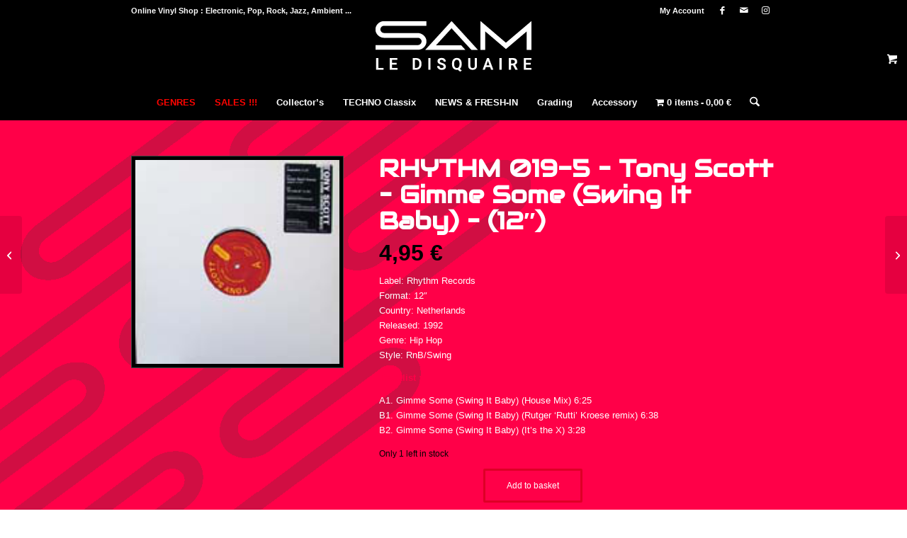

--- FILE ---
content_type: text/html; charset=UTF-8
request_url: https://www.samledisquaire.com/product/rhythm-019-5-tony-scott-gimme-some-swing-it-baby-12-5/
body_size: 27535
content:
<!DOCTYPE html>
<html lang="en-GB" class="html_stretched responsive av-preloader-disabled  html_header_top html_logo_center html_bottom_nav_header html_menu_right html_slim html_header_sticky html_header_shrinking html_header_topbar_active html_mobile_menu_phone html_header_searchicon html_content_align_center html_header_unstick_top html_header_stretch_disabled html_minimal_header html_av-overlay-full html_av-submenu-noclone html_entry_id_150586 html_visible_cart av-cookies-no-cookie-consent av-no-preview av-default-lightbox html_text_menu_active av-mobile-menu-switch-default">
<head>
<meta charset="UTF-8" />
<meta name="robots" content="index, follow" />


<!-- mobile setting -->
<meta name="viewport" content="width=device-width, initial-scale=1">

<!-- Scripts/CSS and wp_head hook -->
<title>RHYTHM 019-5 &#8211; Tony Scott &#8211; Gimme Some (Swing It Baby) &#8211; (12&#8243;) &#8211; Sam Le Disquaire</title>
<meta name='robots' content='max-image-preview:large' />
	<style>img:is([sizes="auto" i], [sizes^="auto," i]) { contain-intrinsic-size: 3000px 1500px }</style>
	<style type="text/css">@font-face { font-family: 'star'; src: url('https://www.samledisquaire.com/wp-content/plugins/woocommerce/assets/fonts/star.eot'); src: url('https://www.samledisquaire.com/wp-content/plugins/woocommerce/assets/fonts/star.eot?#iefix') format('embedded-opentype'), 	  url('https://www.samledisquaire.com/wp-content/plugins/woocommerce/assets/fonts/star.woff') format('woff'), 	  url('https://www.samledisquaire.com/wp-content/plugins/woocommerce/assets/fonts/star.ttf') format('truetype'), 	  url('https://www.samledisquaire.com/wp-content/plugins/woocommerce/assets/fonts/star.svg#star') format('svg'); font-weight: normal; font-style: normal;  } @font-face { font-family: 'WooCommerce'; src: url('https://www.samledisquaire.com/wp-content/plugins/woocommerce/assets/fonts/WooCommerce.eot'); src: url('https://www.samledisquaire.com/wp-content/plugins/woocommerce/assets/fonts/WooCommerce.eot?#iefix') format('embedded-opentype'), 	  url('https://www.samledisquaire.com/wp-content/plugins/woocommerce/assets/fonts/WooCommerce.woff') format('woff'), 	  url('https://www.samledisquaire.com/wp-content/plugins/woocommerce/assets/fonts/WooCommerce.ttf') format('truetype'), 	  url('https://www.samledisquaire.com/wp-content/plugins/woocommerce/assets/fonts/WooCommerce.svg#WooCommerce') format('svg'); font-weight: normal; font-style: normal;  } </style><link rel="alternate" type="application/rss+xml" title="Sam Le Disquaire &raquo; Feed" href="https://www.samledisquaire.com/feed/" />
<link rel="alternate" type="application/rss+xml" title="Sam Le Disquaire &raquo; Comments Feed" href="https://www.samledisquaire.com/comments/feed/" />

<!-- google webfont font replacement -->

			<script type='text/javascript'>

				(function() {

					/*	check if webfonts are disabled by user setting via cookie - or user must opt in.	*/
					var html = document.getElementsByTagName('html')[0];
					var cookie_check = html.className.indexOf('av-cookies-needs-opt-in') >= 0 || html.className.indexOf('av-cookies-can-opt-out') >= 0;
					var allow_continue = true;
					var silent_accept_cookie = html.className.indexOf('av-cookies-user-silent-accept') >= 0;

					if( cookie_check && ! silent_accept_cookie )
					{
						if( ! document.cookie.match(/aviaCookieConsent/) || html.className.indexOf('av-cookies-session-refused') >= 0 )
						{
							allow_continue = false;
						}
						else
						{
							if( ! document.cookie.match(/aviaPrivacyRefuseCookiesHideBar/) )
							{
								allow_continue = false;
							}
							else if( ! document.cookie.match(/aviaPrivacyEssentialCookiesEnabled/) )
							{
								allow_continue = false;
							}
							else if( document.cookie.match(/aviaPrivacyGoogleWebfontsDisabled/) )
							{
								allow_continue = false;
							}
						}
					}

					if( allow_continue )
					{
						var f = document.createElement('link');

						f.type 	= 'text/css';
						f.rel 	= 'stylesheet';
						f.href 	= 'https://fonts.googleapis.com/css?family=Audiowide&display=auto';
						f.id 	= 'avia-google-webfont';

						document.getElementsByTagName('head')[0].appendChild(f);
					}
				})();

			</script>
			<link rel='stylesheet' id='avia-grid-css' href='https://www.samledisquaire.com/wp-content/themes/enfold/css/grid.css?ver=7.1.3' type='text/css' media='all' />
<link rel='stylesheet' id='avia-base-css' href='https://www.samledisquaire.com/wp-content/themes/enfold/css/base.css?ver=7.1.3' type='text/css' media='all' />
<link rel='stylesheet' id='avia-layout-css' href='https://www.samledisquaire.com/wp-content/themes/enfold/css/layout.css?ver=7.1.3' type='text/css' media='all' />
<link rel='stylesheet' id='avia-module-audioplayer-css' href='https://www.samledisquaire.com/wp-content/themes/enfold/config-templatebuilder/avia-shortcodes/audio-player/audio-player.css?ver=7.1.3' type='text/css' media='all' />
<link rel='stylesheet' id='avia-module-blog-css' href='https://www.samledisquaire.com/wp-content/themes/enfold/config-templatebuilder/avia-shortcodes/blog/blog.css?ver=7.1.3' type='text/css' media='all' />
<link rel='stylesheet' id='avia-module-postslider-css' href='https://www.samledisquaire.com/wp-content/themes/enfold/config-templatebuilder/avia-shortcodes/postslider/postslider.css?ver=7.1.3' type='text/css' media='all' />
<link rel='stylesheet' id='avia-module-button-css' href='https://www.samledisquaire.com/wp-content/themes/enfold/config-templatebuilder/avia-shortcodes/buttons/buttons.css?ver=7.1.3' type='text/css' media='all' />
<link rel='stylesheet' id='avia-module-buttonrow-css' href='https://www.samledisquaire.com/wp-content/themes/enfold/config-templatebuilder/avia-shortcodes/buttonrow/buttonrow.css?ver=7.1.3' type='text/css' media='all' />
<link rel='stylesheet' id='avia-module-button-fullwidth-css' href='https://www.samledisquaire.com/wp-content/themes/enfold/config-templatebuilder/avia-shortcodes/buttons_fullwidth/buttons_fullwidth.css?ver=7.1.3' type='text/css' media='all' />
<link rel='stylesheet' id='avia-module-catalogue-css' href='https://www.samledisquaire.com/wp-content/themes/enfold/config-templatebuilder/avia-shortcodes/catalogue/catalogue.css?ver=7.1.3' type='text/css' media='all' />
<link rel='stylesheet' id='avia-module-comments-css' href='https://www.samledisquaire.com/wp-content/themes/enfold/config-templatebuilder/avia-shortcodes/comments/comments.css?ver=7.1.3' type='text/css' media='all' />
<link rel='stylesheet' id='avia-module-contact-css' href='https://www.samledisquaire.com/wp-content/themes/enfold/config-templatebuilder/avia-shortcodes/contact/contact.css?ver=7.1.3' type='text/css' media='all' />
<link rel='stylesheet' id='avia-module-slideshow-css' href='https://www.samledisquaire.com/wp-content/themes/enfold/config-templatebuilder/avia-shortcodes/slideshow/slideshow.css?ver=7.1.3' type='text/css' media='all' />
<link rel='stylesheet' id='avia-module-slideshow-contentpartner-css' href='https://www.samledisquaire.com/wp-content/themes/enfold/config-templatebuilder/avia-shortcodes/contentslider/contentslider.css?ver=7.1.3' type='text/css' media='all' />
<link rel='stylesheet' id='avia-module-countdown-css' href='https://www.samledisquaire.com/wp-content/themes/enfold/config-templatebuilder/avia-shortcodes/countdown/countdown.css?ver=7.1.3' type='text/css' media='all' />
<link rel='stylesheet' id='avia-module-dynamic-field-css' href='https://www.samledisquaire.com/wp-content/themes/enfold/config-templatebuilder/avia-shortcodes/dynamic_field/dynamic_field.css?ver=7.1.3' type='text/css' media='all' />
<link rel='stylesheet' id='avia-module-gallery-css' href='https://www.samledisquaire.com/wp-content/themes/enfold/config-templatebuilder/avia-shortcodes/gallery/gallery.css?ver=7.1.3' type='text/css' media='all' />
<link rel='stylesheet' id='avia-module-gallery-hor-css' href='https://www.samledisquaire.com/wp-content/themes/enfold/config-templatebuilder/avia-shortcodes/gallery_horizontal/gallery_horizontal.css?ver=7.1.3' type='text/css' media='all' />
<link rel='stylesheet' id='avia-module-maps-css' href='https://www.samledisquaire.com/wp-content/themes/enfold/config-templatebuilder/avia-shortcodes/google_maps/google_maps.css?ver=7.1.3' type='text/css' media='all' />
<link rel='stylesheet' id='avia-module-gridrow-css' href='https://www.samledisquaire.com/wp-content/themes/enfold/config-templatebuilder/avia-shortcodes/grid_row/grid_row.css?ver=7.1.3' type='text/css' media='all' />
<link rel='stylesheet' id='avia-module-heading-css' href='https://www.samledisquaire.com/wp-content/themes/enfold/config-templatebuilder/avia-shortcodes/heading/heading.css?ver=7.1.3' type='text/css' media='all' />
<link rel='stylesheet' id='avia-module-rotator-css' href='https://www.samledisquaire.com/wp-content/themes/enfold/config-templatebuilder/avia-shortcodes/headline_rotator/headline_rotator.css?ver=7.1.3' type='text/css' media='all' />
<link rel='stylesheet' id='avia-module-hr-css' href='https://www.samledisquaire.com/wp-content/themes/enfold/config-templatebuilder/avia-shortcodes/hr/hr.css?ver=7.1.3' type='text/css' media='all' />
<link rel='stylesheet' id='avia-module-icon-css' href='https://www.samledisquaire.com/wp-content/themes/enfold/config-templatebuilder/avia-shortcodes/icon/icon.css?ver=7.1.3' type='text/css' media='all' />
<link rel='stylesheet' id='avia-module-icon-circles-css' href='https://www.samledisquaire.com/wp-content/themes/enfold/config-templatebuilder/avia-shortcodes/icon_circles/icon_circles.css?ver=7.1.3' type='text/css' media='all' />
<link rel='stylesheet' id='avia-module-iconbox-css' href='https://www.samledisquaire.com/wp-content/themes/enfold/config-templatebuilder/avia-shortcodes/iconbox/iconbox.css?ver=7.1.3' type='text/css' media='all' />
<link rel='stylesheet' id='avia-module-icongrid-css' href='https://www.samledisquaire.com/wp-content/themes/enfold/config-templatebuilder/avia-shortcodes/icongrid/icongrid.css?ver=7.1.3' type='text/css' media='all' />
<link rel='stylesheet' id='avia-module-iconlist-css' href='https://www.samledisquaire.com/wp-content/themes/enfold/config-templatebuilder/avia-shortcodes/iconlist/iconlist.css?ver=7.1.3' type='text/css' media='all' />
<link rel='stylesheet' id='avia-module-image-css' href='https://www.samledisquaire.com/wp-content/themes/enfold/config-templatebuilder/avia-shortcodes/image/image.css?ver=7.1.3' type='text/css' media='all' />
<link rel='stylesheet' id='avia-module-image-diff-css' href='https://www.samledisquaire.com/wp-content/themes/enfold/config-templatebuilder/avia-shortcodes/image_diff/image_diff.css?ver=7.1.3' type='text/css' media='all' />
<link rel='stylesheet' id='avia-module-hotspot-css' href='https://www.samledisquaire.com/wp-content/themes/enfold/config-templatebuilder/avia-shortcodes/image_hotspots/image_hotspots.css?ver=7.1.3' type='text/css' media='all' />
<link rel='stylesheet' id='avia-module-sc-lottie-animation-css' href='https://www.samledisquaire.com/wp-content/themes/enfold/config-templatebuilder/avia-shortcodes/lottie_animation/lottie_animation.css?ver=7.1.3' type='text/css' media='all' />
<link rel='stylesheet' id='avia-module-magazine-css' href='https://www.samledisquaire.com/wp-content/themes/enfold/config-templatebuilder/avia-shortcodes/magazine/magazine.css?ver=7.1.3' type='text/css' media='all' />
<link rel='stylesheet' id='avia-module-masonry-css' href='https://www.samledisquaire.com/wp-content/themes/enfold/config-templatebuilder/avia-shortcodes/masonry_entries/masonry_entries.css?ver=7.1.3' type='text/css' media='all' />
<link rel='stylesheet' id='avia-siteloader-css' href='https://www.samledisquaire.com/wp-content/themes/enfold/css/avia-snippet-site-preloader.css?ver=7.1.3' type='text/css' media='all' />
<link rel='stylesheet' id='avia-module-menu-css' href='https://www.samledisquaire.com/wp-content/themes/enfold/config-templatebuilder/avia-shortcodes/menu/menu.css?ver=7.1.3' type='text/css' media='all' />
<link rel='stylesheet' id='avia-module-notification-css' href='https://www.samledisquaire.com/wp-content/themes/enfold/config-templatebuilder/avia-shortcodes/notification/notification.css?ver=7.1.3' type='text/css' media='all' />
<link rel='stylesheet' id='avia-module-numbers-css' href='https://www.samledisquaire.com/wp-content/themes/enfold/config-templatebuilder/avia-shortcodes/numbers/numbers.css?ver=7.1.3' type='text/css' media='all' />
<link rel='stylesheet' id='avia-module-portfolio-css' href='https://www.samledisquaire.com/wp-content/themes/enfold/config-templatebuilder/avia-shortcodes/portfolio/portfolio.css?ver=7.1.3' type='text/css' media='all' />
<link rel='stylesheet' id='avia-module-post-metadata-css' href='https://www.samledisquaire.com/wp-content/themes/enfold/config-templatebuilder/avia-shortcodes/post_metadata/post_metadata.css?ver=7.1.3' type='text/css' media='all' />
<link rel='stylesheet' id='avia-module-progress-bar-css' href='https://www.samledisquaire.com/wp-content/themes/enfold/config-templatebuilder/avia-shortcodes/progressbar/progressbar.css?ver=7.1.3' type='text/css' media='all' />
<link rel='stylesheet' id='avia-module-promobox-css' href='https://www.samledisquaire.com/wp-content/themes/enfold/config-templatebuilder/avia-shortcodes/promobox/promobox.css?ver=7.1.3' type='text/css' media='all' />
<link rel='stylesheet' id='avia-sc-search-css' href='https://www.samledisquaire.com/wp-content/themes/enfold/config-templatebuilder/avia-shortcodes/search/search.css?ver=7.1.3' type='text/css' media='all' />
<link rel='stylesheet' id='avia-module-slideshow-accordion-css' href='https://www.samledisquaire.com/wp-content/themes/enfold/config-templatebuilder/avia-shortcodes/slideshow_accordion/slideshow_accordion.css?ver=7.1.3' type='text/css' media='all' />
<link rel='stylesheet' id='avia-module-slideshow-feature-image-css' href='https://www.samledisquaire.com/wp-content/themes/enfold/config-templatebuilder/avia-shortcodes/slideshow_feature_image/slideshow_feature_image.css?ver=7.1.3' type='text/css' media='all' />
<link rel='stylesheet' id='avia-module-slideshow-fullsize-css' href='https://www.samledisquaire.com/wp-content/themes/enfold/config-templatebuilder/avia-shortcodes/slideshow_fullsize/slideshow_fullsize.css?ver=7.1.3' type='text/css' media='all' />
<link rel='stylesheet' id='avia-module-slideshow-fullscreen-css' href='https://www.samledisquaire.com/wp-content/themes/enfold/config-templatebuilder/avia-shortcodes/slideshow_fullscreen/slideshow_fullscreen.css?ver=7.1.3' type='text/css' media='all' />
<link rel='stylesheet' id='avia-module-slideshow-ls-css' href='https://www.samledisquaire.com/wp-content/themes/enfold/config-templatebuilder/avia-shortcodes/slideshow_layerslider/slideshow_layerslider.css?ver=7.1.3' type='text/css' media='all' />
<link rel='stylesheet' id='avia-module-social-css' href='https://www.samledisquaire.com/wp-content/themes/enfold/config-templatebuilder/avia-shortcodes/social_share/social_share.css?ver=7.1.3' type='text/css' media='all' />
<link rel='stylesheet' id='avia-module-tabsection-css' href='https://www.samledisquaire.com/wp-content/themes/enfold/config-templatebuilder/avia-shortcodes/tab_section/tab_section.css?ver=7.1.3' type='text/css' media='all' />
<link rel='stylesheet' id='avia-module-table-css' href='https://www.samledisquaire.com/wp-content/themes/enfold/config-templatebuilder/avia-shortcodes/table/table.css?ver=7.1.3' type='text/css' media='all' />
<link rel='stylesheet' id='avia-module-tabs-css' href='https://www.samledisquaire.com/wp-content/themes/enfold/config-templatebuilder/avia-shortcodes/tabs/tabs.css?ver=7.1.3' type='text/css' media='all' />
<link rel='stylesheet' id='avia-module-team-css' href='https://www.samledisquaire.com/wp-content/themes/enfold/config-templatebuilder/avia-shortcodes/team/team.css?ver=7.1.3' type='text/css' media='all' />
<link rel='stylesheet' id='avia-module-testimonials-css' href='https://www.samledisquaire.com/wp-content/themes/enfold/config-templatebuilder/avia-shortcodes/testimonials/testimonials.css?ver=7.1.3' type='text/css' media='all' />
<link rel='stylesheet' id='avia-module-timeline-css' href='https://www.samledisquaire.com/wp-content/themes/enfold/config-templatebuilder/avia-shortcodes/timeline/timeline.css?ver=7.1.3' type='text/css' media='all' />
<link rel='stylesheet' id='avia-module-toggles-css' href='https://www.samledisquaire.com/wp-content/themes/enfold/config-templatebuilder/avia-shortcodes/toggles/toggles.css?ver=7.1.3' type='text/css' media='all' />
<link rel='stylesheet' id='avia-module-video-css' href='https://www.samledisquaire.com/wp-content/themes/enfold/config-templatebuilder/avia-shortcodes/video/video.css?ver=7.1.3' type='text/css' media='all' />
<link rel='stylesheet' id='avia-scs-css' href='https://www.samledisquaire.com/wp-content/themes/enfold/css/shortcodes.css?ver=7.1.3' type='text/css' media='all' />
<link rel='stylesheet' id='avia-woocommerce-css-css' href='https://www.samledisquaire.com/wp-content/themes/enfold/config-woocommerce/woocommerce-mod.css?ver=7.1.3' type='text/css' media='all' />
<link rel='stylesheet' id='wp-block-library-css' href='https://www.samledisquaire.com/wp-includes/css/dist/block-library/style.min.css?ver=6.8.3' type='text/css' media='all' />
<style id='global-styles-inline-css' type='text/css'>
:root{--wp--preset--aspect-ratio--square: 1;--wp--preset--aspect-ratio--4-3: 4/3;--wp--preset--aspect-ratio--3-4: 3/4;--wp--preset--aspect-ratio--3-2: 3/2;--wp--preset--aspect-ratio--2-3: 2/3;--wp--preset--aspect-ratio--16-9: 16/9;--wp--preset--aspect-ratio--9-16: 9/16;--wp--preset--color--black: #000000;--wp--preset--color--cyan-bluish-gray: #abb8c3;--wp--preset--color--white: #ffffff;--wp--preset--color--pale-pink: #f78da7;--wp--preset--color--vivid-red: #cf2e2e;--wp--preset--color--luminous-vivid-orange: #ff6900;--wp--preset--color--luminous-vivid-amber: #fcb900;--wp--preset--color--light-green-cyan: #7bdcb5;--wp--preset--color--vivid-green-cyan: #00d084;--wp--preset--color--pale-cyan-blue: #8ed1fc;--wp--preset--color--vivid-cyan-blue: #0693e3;--wp--preset--color--vivid-purple: #9b51e0;--wp--preset--color--metallic-red: #b02b2c;--wp--preset--color--maximum-yellow-red: #edae44;--wp--preset--color--yellow-sun: #eeee22;--wp--preset--color--palm-leaf: #83a846;--wp--preset--color--aero: #7bb0e7;--wp--preset--color--old-lavender: #745f7e;--wp--preset--color--steel-teal: #5f8789;--wp--preset--color--raspberry-pink: #d65799;--wp--preset--color--medium-turquoise: #4ecac2;--wp--preset--gradient--vivid-cyan-blue-to-vivid-purple: linear-gradient(135deg,rgba(6,147,227,1) 0%,rgb(155,81,224) 100%);--wp--preset--gradient--light-green-cyan-to-vivid-green-cyan: linear-gradient(135deg,rgb(122,220,180) 0%,rgb(0,208,130) 100%);--wp--preset--gradient--luminous-vivid-amber-to-luminous-vivid-orange: linear-gradient(135deg,rgba(252,185,0,1) 0%,rgba(255,105,0,1) 100%);--wp--preset--gradient--luminous-vivid-orange-to-vivid-red: linear-gradient(135deg,rgba(255,105,0,1) 0%,rgb(207,46,46) 100%);--wp--preset--gradient--very-light-gray-to-cyan-bluish-gray: linear-gradient(135deg,rgb(238,238,238) 0%,rgb(169,184,195) 100%);--wp--preset--gradient--cool-to-warm-spectrum: linear-gradient(135deg,rgb(74,234,220) 0%,rgb(151,120,209) 20%,rgb(207,42,186) 40%,rgb(238,44,130) 60%,rgb(251,105,98) 80%,rgb(254,248,76) 100%);--wp--preset--gradient--blush-light-purple: linear-gradient(135deg,rgb(255,206,236) 0%,rgb(152,150,240) 100%);--wp--preset--gradient--blush-bordeaux: linear-gradient(135deg,rgb(254,205,165) 0%,rgb(254,45,45) 50%,rgb(107,0,62) 100%);--wp--preset--gradient--luminous-dusk: linear-gradient(135deg,rgb(255,203,112) 0%,rgb(199,81,192) 50%,rgb(65,88,208) 100%);--wp--preset--gradient--pale-ocean: linear-gradient(135deg,rgb(255,245,203) 0%,rgb(182,227,212) 50%,rgb(51,167,181) 100%);--wp--preset--gradient--electric-grass: linear-gradient(135deg,rgb(202,248,128) 0%,rgb(113,206,126) 100%);--wp--preset--gradient--midnight: linear-gradient(135deg,rgb(2,3,129) 0%,rgb(40,116,252) 100%);--wp--preset--font-size--small: 1rem;--wp--preset--font-size--medium: 1.125rem;--wp--preset--font-size--large: 1.75rem;--wp--preset--font-size--x-large: clamp(1.75rem, 3vw, 2.25rem);--wp--preset--spacing--20: 0.44rem;--wp--preset--spacing--30: 0.67rem;--wp--preset--spacing--40: 1rem;--wp--preset--spacing--50: 1.5rem;--wp--preset--spacing--60: 2.25rem;--wp--preset--spacing--70: 3.38rem;--wp--preset--spacing--80: 5.06rem;--wp--preset--shadow--natural: 6px 6px 9px rgba(0, 0, 0, 0.2);--wp--preset--shadow--deep: 12px 12px 50px rgba(0, 0, 0, 0.4);--wp--preset--shadow--sharp: 6px 6px 0px rgba(0, 0, 0, 0.2);--wp--preset--shadow--outlined: 6px 6px 0px -3px rgba(255, 255, 255, 1), 6px 6px rgba(0, 0, 0, 1);--wp--preset--shadow--crisp: 6px 6px 0px rgba(0, 0, 0, 1);}:root { --wp--style--global--content-size: 800px;--wp--style--global--wide-size: 1130px; }:where(body) { margin: 0; }.wp-site-blocks > .alignleft { float: left; margin-right: 2em; }.wp-site-blocks > .alignright { float: right; margin-left: 2em; }.wp-site-blocks > .aligncenter { justify-content: center; margin-left: auto; margin-right: auto; }:where(.is-layout-flex){gap: 0.5em;}:where(.is-layout-grid){gap: 0.5em;}.is-layout-flow > .alignleft{float: left;margin-inline-start: 0;margin-inline-end: 2em;}.is-layout-flow > .alignright{float: right;margin-inline-start: 2em;margin-inline-end: 0;}.is-layout-flow > .aligncenter{margin-left: auto !important;margin-right: auto !important;}.is-layout-constrained > .alignleft{float: left;margin-inline-start: 0;margin-inline-end: 2em;}.is-layout-constrained > .alignright{float: right;margin-inline-start: 2em;margin-inline-end: 0;}.is-layout-constrained > .aligncenter{margin-left: auto !important;margin-right: auto !important;}.is-layout-constrained > :where(:not(.alignleft):not(.alignright):not(.alignfull)){max-width: var(--wp--style--global--content-size);margin-left: auto !important;margin-right: auto !important;}.is-layout-constrained > .alignwide{max-width: var(--wp--style--global--wide-size);}body .is-layout-flex{display: flex;}.is-layout-flex{flex-wrap: wrap;align-items: center;}.is-layout-flex > :is(*, div){margin: 0;}body .is-layout-grid{display: grid;}.is-layout-grid > :is(*, div){margin: 0;}body{padding-top: 0px;padding-right: 0px;padding-bottom: 0px;padding-left: 0px;}a:where(:not(.wp-element-button)){text-decoration: underline;}:root :where(.wp-element-button, .wp-block-button__link){background-color: #32373c;border-width: 0;color: #fff;font-family: inherit;font-size: inherit;line-height: inherit;padding: calc(0.667em + 2px) calc(1.333em + 2px);text-decoration: none;}.has-black-color{color: var(--wp--preset--color--black) !important;}.has-cyan-bluish-gray-color{color: var(--wp--preset--color--cyan-bluish-gray) !important;}.has-white-color{color: var(--wp--preset--color--white) !important;}.has-pale-pink-color{color: var(--wp--preset--color--pale-pink) !important;}.has-vivid-red-color{color: var(--wp--preset--color--vivid-red) !important;}.has-luminous-vivid-orange-color{color: var(--wp--preset--color--luminous-vivid-orange) !important;}.has-luminous-vivid-amber-color{color: var(--wp--preset--color--luminous-vivid-amber) !important;}.has-light-green-cyan-color{color: var(--wp--preset--color--light-green-cyan) !important;}.has-vivid-green-cyan-color{color: var(--wp--preset--color--vivid-green-cyan) !important;}.has-pale-cyan-blue-color{color: var(--wp--preset--color--pale-cyan-blue) !important;}.has-vivid-cyan-blue-color{color: var(--wp--preset--color--vivid-cyan-blue) !important;}.has-vivid-purple-color{color: var(--wp--preset--color--vivid-purple) !important;}.has-metallic-red-color{color: var(--wp--preset--color--metallic-red) !important;}.has-maximum-yellow-red-color{color: var(--wp--preset--color--maximum-yellow-red) !important;}.has-yellow-sun-color{color: var(--wp--preset--color--yellow-sun) !important;}.has-palm-leaf-color{color: var(--wp--preset--color--palm-leaf) !important;}.has-aero-color{color: var(--wp--preset--color--aero) !important;}.has-old-lavender-color{color: var(--wp--preset--color--old-lavender) !important;}.has-steel-teal-color{color: var(--wp--preset--color--steel-teal) !important;}.has-raspberry-pink-color{color: var(--wp--preset--color--raspberry-pink) !important;}.has-medium-turquoise-color{color: var(--wp--preset--color--medium-turquoise) !important;}.has-black-background-color{background-color: var(--wp--preset--color--black) !important;}.has-cyan-bluish-gray-background-color{background-color: var(--wp--preset--color--cyan-bluish-gray) !important;}.has-white-background-color{background-color: var(--wp--preset--color--white) !important;}.has-pale-pink-background-color{background-color: var(--wp--preset--color--pale-pink) !important;}.has-vivid-red-background-color{background-color: var(--wp--preset--color--vivid-red) !important;}.has-luminous-vivid-orange-background-color{background-color: var(--wp--preset--color--luminous-vivid-orange) !important;}.has-luminous-vivid-amber-background-color{background-color: var(--wp--preset--color--luminous-vivid-amber) !important;}.has-light-green-cyan-background-color{background-color: var(--wp--preset--color--light-green-cyan) !important;}.has-vivid-green-cyan-background-color{background-color: var(--wp--preset--color--vivid-green-cyan) !important;}.has-pale-cyan-blue-background-color{background-color: var(--wp--preset--color--pale-cyan-blue) !important;}.has-vivid-cyan-blue-background-color{background-color: var(--wp--preset--color--vivid-cyan-blue) !important;}.has-vivid-purple-background-color{background-color: var(--wp--preset--color--vivid-purple) !important;}.has-metallic-red-background-color{background-color: var(--wp--preset--color--metallic-red) !important;}.has-maximum-yellow-red-background-color{background-color: var(--wp--preset--color--maximum-yellow-red) !important;}.has-yellow-sun-background-color{background-color: var(--wp--preset--color--yellow-sun) !important;}.has-palm-leaf-background-color{background-color: var(--wp--preset--color--palm-leaf) !important;}.has-aero-background-color{background-color: var(--wp--preset--color--aero) !important;}.has-old-lavender-background-color{background-color: var(--wp--preset--color--old-lavender) !important;}.has-steel-teal-background-color{background-color: var(--wp--preset--color--steel-teal) !important;}.has-raspberry-pink-background-color{background-color: var(--wp--preset--color--raspberry-pink) !important;}.has-medium-turquoise-background-color{background-color: var(--wp--preset--color--medium-turquoise) !important;}.has-black-border-color{border-color: var(--wp--preset--color--black) !important;}.has-cyan-bluish-gray-border-color{border-color: var(--wp--preset--color--cyan-bluish-gray) !important;}.has-white-border-color{border-color: var(--wp--preset--color--white) !important;}.has-pale-pink-border-color{border-color: var(--wp--preset--color--pale-pink) !important;}.has-vivid-red-border-color{border-color: var(--wp--preset--color--vivid-red) !important;}.has-luminous-vivid-orange-border-color{border-color: var(--wp--preset--color--luminous-vivid-orange) !important;}.has-luminous-vivid-amber-border-color{border-color: var(--wp--preset--color--luminous-vivid-amber) !important;}.has-light-green-cyan-border-color{border-color: var(--wp--preset--color--light-green-cyan) !important;}.has-vivid-green-cyan-border-color{border-color: var(--wp--preset--color--vivid-green-cyan) !important;}.has-pale-cyan-blue-border-color{border-color: var(--wp--preset--color--pale-cyan-blue) !important;}.has-vivid-cyan-blue-border-color{border-color: var(--wp--preset--color--vivid-cyan-blue) !important;}.has-vivid-purple-border-color{border-color: var(--wp--preset--color--vivid-purple) !important;}.has-metallic-red-border-color{border-color: var(--wp--preset--color--metallic-red) !important;}.has-maximum-yellow-red-border-color{border-color: var(--wp--preset--color--maximum-yellow-red) !important;}.has-yellow-sun-border-color{border-color: var(--wp--preset--color--yellow-sun) !important;}.has-palm-leaf-border-color{border-color: var(--wp--preset--color--palm-leaf) !important;}.has-aero-border-color{border-color: var(--wp--preset--color--aero) !important;}.has-old-lavender-border-color{border-color: var(--wp--preset--color--old-lavender) !important;}.has-steel-teal-border-color{border-color: var(--wp--preset--color--steel-teal) !important;}.has-raspberry-pink-border-color{border-color: var(--wp--preset--color--raspberry-pink) !important;}.has-medium-turquoise-border-color{border-color: var(--wp--preset--color--medium-turquoise) !important;}.has-vivid-cyan-blue-to-vivid-purple-gradient-background{background: var(--wp--preset--gradient--vivid-cyan-blue-to-vivid-purple) !important;}.has-light-green-cyan-to-vivid-green-cyan-gradient-background{background: var(--wp--preset--gradient--light-green-cyan-to-vivid-green-cyan) !important;}.has-luminous-vivid-amber-to-luminous-vivid-orange-gradient-background{background: var(--wp--preset--gradient--luminous-vivid-amber-to-luminous-vivid-orange) !important;}.has-luminous-vivid-orange-to-vivid-red-gradient-background{background: var(--wp--preset--gradient--luminous-vivid-orange-to-vivid-red) !important;}.has-very-light-gray-to-cyan-bluish-gray-gradient-background{background: var(--wp--preset--gradient--very-light-gray-to-cyan-bluish-gray) !important;}.has-cool-to-warm-spectrum-gradient-background{background: var(--wp--preset--gradient--cool-to-warm-spectrum) !important;}.has-blush-light-purple-gradient-background{background: var(--wp--preset--gradient--blush-light-purple) !important;}.has-blush-bordeaux-gradient-background{background: var(--wp--preset--gradient--blush-bordeaux) !important;}.has-luminous-dusk-gradient-background{background: var(--wp--preset--gradient--luminous-dusk) !important;}.has-pale-ocean-gradient-background{background: var(--wp--preset--gradient--pale-ocean) !important;}.has-electric-grass-gradient-background{background: var(--wp--preset--gradient--electric-grass) !important;}.has-midnight-gradient-background{background: var(--wp--preset--gradient--midnight) !important;}.has-small-font-size{font-size: var(--wp--preset--font-size--small) !important;}.has-medium-font-size{font-size: var(--wp--preset--font-size--medium) !important;}.has-large-font-size{font-size: var(--wp--preset--font-size--large) !important;}.has-x-large-font-size{font-size: var(--wp--preset--font-size--x-large) !important;}
:where(.wp-block-post-template.is-layout-flex){gap: 1.25em;}:where(.wp-block-post-template.is-layout-grid){gap: 1.25em;}
:where(.wp-block-columns.is-layout-flex){gap: 2em;}:where(.wp-block-columns.is-layout-grid){gap: 2em;}
:root :where(.wp-block-pullquote){font-size: 1.5em;line-height: 1.6;}
</style>
<link rel='stylesheet' id='contact-form-7-css' href='https://www.samledisquaire.com/wp-content/plugins/contact-form-7/includes/css/styles.css?ver=6.1.4' type='text/css' media='all' />
<link rel='stylesheet' id='wpmenucart-icons-css' href='https://www.samledisquaire.com/wp-content/plugins/woocommerce-menu-bar-cart/assets/css/wpmenucart-icons.min.css?ver=2.14.12' type='text/css' media='all' />
<style id='wpmenucart-icons-inline-css' type='text/css'>
@font-face{font-family:WPMenuCart;src:url(https://www.samledisquaire.com/wp-content/plugins/woocommerce-menu-bar-cart/assets/fonts/WPMenuCart.eot);src:url(https://www.samledisquaire.com/wp-content/plugins/woocommerce-menu-bar-cart/assets/fonts/WPMenuCart.eot?#iefix) format('embedded-opentype'),url(https://www.samledisquaire.com/wp-content/plugins/woocommerce-menu-bar-cart/assets/fonts/WPMenuCart.woff2) format('woff2'),url(https://www.samledisquaire.com/wp-content/plugins/woocommerce-menu-bar-cart/assets/fonts/WPMenuCart.woff) format('woff'),url(https://www.samledisquaire.com/wp-content/plugins/woocommerce-menu-bar-cart/assets/fonts/WPMenuCart.ttf) format('truetype'),url(https://www.samledisquaire.com/wp-content/plugins/woocommerce-menu-bar-cart/assets/fonts/WPMenuCart.svg#WPMenuCart) format('svg');font-weight:400;font-style:normal;font-display:swap}
</style>
<link rel='stylesheet' id='wpmenucart-css' href='https://www.samledisquaire.com/wp-content/plugins/woocommerce-menu-bar-cart/assets/css/wpmenucart-main.min.css?ver=2.14.12' type='text/css' media='all' />
<style id='woocommerce-inline-inline-css' type='text/css'>
.woocommerce form .form-row .required { visibility: visible; }
</style>
<link rel='stylesheet' id='avia-fold-unfold-css' href='https://www.samledisquaire.com/wp-content/themes/enfold/css/avia-snippet-fold-unfold.css?ver=7.1.3' type='text/css' media='all' />
<link rel='stylesheet' id='avia-popup-css-css' href='https://www.samledisquaire.com/wp-content/themes/enfold/js/aviapopup/magnific-popup.min.css?ver=7.1.3' type='text/css' media='screen' />
<link rel='stylesheet' id='avia-lightbox-css' href='https://www.samledisquaire.com/wp-content/themes/enfold/css/avia-snippet-lightbox.css?ver=7.1.3' type='text/css' media='screen' />
<link rel='stylesheet' id='avia-widget-css-css' href='https://www.samledisquaire.com/wp-content/themes/enfold/css/avia-snippet-widget.css?ver=7.1.3' type='text/css' media='screen' />
<link rel='stylesheet' id='avia-dynamic-css' href='https://www.samledisquaire.com/wp-content/uploads/dynamic_avia/enfold.css?ver=696fbb50126e8' type='text/css' media='all' />
<link rel='stylesheet' id='avia-custom-css' href='https://www.samledisquaire.com/wp-content/themes/enfold/css/custom.css?ver=7.1.3' type='text/css' media='all' />
<link rel='stylesheet' id='flexible-shipping-free-shipping-css' href='https://www.samledisquaire.com/wp-content/plugins/flexible-shipping/assets/dist/css/free-shipping.css?ver=6.5.3.2' type='text/css' media='all' />
<link rel='stylesheet' id='mollie-applepaydirect-css' href='https://www.samledisquaire.com/wp-content/plugins/mollie-payments-for-woocommerce/public/css/mollie-applepaydirect.min.css?ver=1766257636' type='text/css' media='screen' />
<script type="text/javascript" src="https://www.samledisquaire.com/wp-includes/js/jquery/jquery.min.js?ver=3.7.1" id="jquery-core-js"></script>
<script type="text/javascript" src="https://www.samledisquaire.com/wp-includes/js/jquery/jquery-migrate.min.js?ver=3.4.1" id="jquery-migrate-js"></script>
<script type="text/javascript" src="https://www.samledisquaire.com/wp-content/plugins/woocommerce/assets/js/jquery-blockui/jquery.blockUI.min.js?ver=2.7.0-wc.10.4.3" id="wc-jquery-blockui-js" defer="defer" data-wp-strategy="defer"></script>
<script type="text/javascript" id="wc-add-to-cart-js-extra">
/* <![CDATA[ */
var wc_add_to_cart_params = {"ajax_url":"\/wp-admin\/admin-ajax.php","wc_ajax_url":"\/?wc-ajax=%%endpoint%%","i18n_view_cart":"View basket","cart_url":"https:\/\/www.samledisquaire.com\/shopping-cart\/","is_cart":"","cart_redirect_after_add":"no"};
/* ]]> */
</script>
<script type="text/javascript" src="https://www.samledisquaire.com/wp-content/plugins/woocommerce/assets/js/frontend/add-to-cart.min.js?ver=10.4.3" id="wc-add-to-cart-js" defer="defer" data-wp-strategy="defer"></script>
<script type="text/javascript" id="wc-single-product-js-extra">
/* <![CDATA[ */
var wc_single_product_params = {"i18n_required_rating_text":"Please select a rating","i18n_rating_options":["1 of 5 stars","2 of 5 stars","3 of 5 stars","4 of 5 stars","5 of 5 stars"],"i18n_product_gallery_trigger_text":"View full-screen image gallery","review_rating_required":"yes","flexslider":{"rtl":false,"animation":"slide","smoothHeight":true,"directionNav":false,"controlNav":"thumbnails","slideshow":false,"animationSpeed":500,"animationLoop":false,"allowOneSlide":false},"zoom_enabled":"","zoom_options":[],"photoswipe_enabled":"","photoswipe_options":{"shareEl":false,"closeOnScroll":false,"history":false,"hideAnimationDuration":0,"showAnimationDuration":0},"flexslider_enabled":""};
/* ]]> */
</script>
<script type="text/javascript" src="https://www.samledisquaire.com/wp-content/plugins/woocommerce/assets/js/frontend/single-product.min.js?ver=10.4.3" id="wc-single-product-js" defer="defer" data-wp-strategy="defer"></script>
<script type="text/javascript" src="https://www.samledisquaire.com/wp-content/plugins/woocommerce/assets/js/js-cookie/js.cookie.min.js?ver=2.1.4-wc.10.4.3" id="wc-js-cookie-js" defer="defer" data-wp-strategy="defer"></script>
<script type="text/javascript" id="woocommerce-js-extra">
/* <![CDATA[ */
var woocommerce_params = {"ajax_url":"\/wp-admin\/admin-ajax.php","wc_ajax_url":"\/?wc-ajax=%%endpoint%%","i18n_password_show":"Show password","i18n_password_hide":"Hide password"};
/* ]]> */
</script>
<script type="text/javascript" src="https://www.samledisquaire.com/wp-content/plugins/woocommerce/assets/js/frontend/woocommerce.min.js?ver=10.4.3" id="woocommerce-js" defer="defer" data-wp-strategy="defer"></script>
<script type="text/javascript" src="https://www.samledisquaire.com/wp-content/themes/enfold/js/avia-js.js?ver=7.1.3" id="avia-js-js"></script>
<script type="text/javascript" src="https://www.samledisquaire.com/wp-content/themes/enfold/js/avia-compat.js?ver=7.1.3" id="avia-compat-js"></script>
<link rel="https://api.w.org/" href="https://www.samledisquaire.com/wp-json/" /><link rel="alternate" title="JSON" type="application/json" href="https://www.samledisquaire.com/wp-json/wp/v2/product/150586" /><link rel="EditURI" type="application/rsd+xml" title="RSD" href="https://www.samledisquaire.com/xmlrpc.php?rsd" />
<meta name="generator" content="WordPress 6.8.3" />
<meta name="generator" content="WooCommerce 10.4.3" />
<link rel="canonical" href="https://www.samledisquaire.com/product/rhythm-019-5-tony-scott-gimme-some-swing-it-baby-12-5/" />
<link rel='shortlink' href='https://www.samledisquaire.com/?p=150586' />
<link rel="alternate" title="oEmbed (JSON)" type="application/json+oembed" href="https://www.samledisquaire.com/wp-json/oembed/1.0/embed?url=https%3A%2F%2Fwww.samledisquaire.com%2Fproduct%2Frhythm-019-5-tony-scott-gimme-some-swing-it-baby-12-5%2F" />
<link rel="alternate" title="oEmbed (XML)" type="text/xml+oembed" href="https://www.samledisquaire.com/wp-json/oembed/1.0/embed?url=https%3A%2F%2Fwww.samledisquaire.com%2Fproduct%2Frhythm-019-5-tony-scott-gimme-some-swing-it-baby-12-5%2F&#038;format=xml" />


<!--[if lt IE 9]><script src="https://www.samledisquaire.com/wp-content/themes/enfold/js/html5shiv.js"></script><![endif]--><link rel="profile" href="https://gmpg.org/xfn/11" />
<link rel="alternate" type="application/rss+xml" title="Sam Le Disquaire RSS2 Feed" href="https://www.samledisquaire.com/feed/" />
<link rel="pingback" href="https://www.samledisquaire.com/xmlrpc.php" />
	<noscript><style>.woocommerce-product-gallery{ opacity: 1 !important; }</style></noscript>
	<style type="text/css">
		@font-face {font-family: 'entypo-fontello-enfold'; font-weight: normal; font-style: normal; font-display: auto;
		src: url('https://www.samledisquaire.com/wp-content/themes/enfold/config-templatebuilder/avia-template-builder/assets/fonts/entypo-fontello-enfold/entypo-fontello-enfold.woff2') format('woff2'),
		url('https://www.samledisquaire.com/wp-content/themes/enfold/config-templatebuilder/avia-template-builder/assets/fonts/entypo-fontello-enfold/entypo-fontello-enfold.woff') format('woff'),
		url('https://www.samledisquaire.com/wp-content/themes/enfold/config-templatebuilder/avia-template-builder/assets/fonts/entypo-fontello-enfold/entypo-fontello-enfold.ttf') format('truetype'),
		url('https://www.samledisquaire.com/wp-content/themes/enfold/config-templatebuilder/avia-template-builder/assets/fonts/entypo-fontello-enfold/entypo-fontello-enfold.svg#entypo-fontello-enfold') format('svg'),
		url('https://www.samledisquaire.com/wp-content/themes/enfold/config-templatebuilder/avia-template-builder/assets/fonts/entypo-fontello-enfold/entypo-fontello-enfold.eot'),
		url('https://www.samledisquaire.com/wp-content/themes/enfold/config-templatebuilder/avia-template-builder/assets/fonts/entypo-fontello-enfold/entypo-fontello-enfold.eot?#iefix') format('embedded-opentype');
		}

		#top .avia-font-entypo-fontello-enfold, body .avia-font-entypo-fontello-enfold, html body [data-av_iconfont='entypo-fontello-enfold']:before{ font-family: 'entypo-fontello-enfold'; }
		
		@font-face {font-family: 'entypo-fontello'; font-weight: normal; font-style: normal; font-display: auto;
		src: url('https://www.samledisquaire.com/wp-content/themes/enfold/config-templatebuilder/avia-template-builder/assets/fonts/entypo-fontello/entypo-fontello.woff2') format('woff2'),
		url('https://www.samledisquaire.com/wp-content/themes/enfold/config-templatebuilder/avia-template-builder/assets/fonts/entypo-fontello/entypo-fontello.woff') format('woff'),
		url('https://www.samledisquaire.com/wp-content/themes/enfold/config-templatebuilder/avia-template-builder/assets/fonts/entypo-fontello/entypo-fontello.ttf') format('truetype'),
		url('https://www.samledisquaire.com/wp-content/themes/enfold/config-templatebuilder/avia-template-builder/assets/fonts/entypo-fontello/entypo-fontello.svg#entypo-fontello') format('svg'),
		url('https://www.samledisquaire.com/wp-content/themes/enfold/config-templatebuilder/avia-template-builder/assets/fonts/entypo-fontello/entypo-fontello.eot'),
		url('https://www.samledisquaire.com/wp-content/themes/enfold/config-templatebuilder/avia-template-builder/assets/fonts/entypo-fontello/entypo-fontello.eot?#iefix') format('embedded-opentype');
		}

		#top .avia-font-entypo-fontello, body .avia-font-entypo-fontello, html body [data-av_iconfont='entypo-fontello']:before{ font-family: 'entypo-fontello'; }
		</style>

<!--
Debugging Info for Theme support: 

Theme: Enfold
Version: 7.1.3
Installed: enfold
AviaFramework Version: 5.6
AviaBuilder Version: 6.0
aviaElementManager Version: 1.0.1
ML:512-PU:37-PLA:9
WP:6.8.3
Compress: CSS:disabled - JS:disabled
Updates: enabled - deprecated Envato API - register Envato Token
PLAu:8
-->
</head>

<body id="top" class="wp-singular product-template-default single single-product postid-150586 wp-theme-enfold stretched no_sidebar_border rtl_columns av-curtain-numeric audiowide arial-websave arial  theme-enfold woocommerce woocommerce-page woocommerce-no-js post-type-product product_type-simple product_cat-hiphop product_tag-12 product_tag-hip-hop-2 product_tag-rhythm-records product_tag-rnb-swing product_tag-tony-scott avia-woocommerce-30" itemscope="itemscope" itemtype="https://schema.org/WebPage" >

	
	<div id='wrap_all'>

	
<header id='header' class='all_colors header_color dark_bg_color  av_header_top av_logo_center av_bottom_nav_header av_menu_right av_slim av_header_sticky av_header_shrinking av_header_stretch_disabled av_mobile_menu_phone av_header_searchicon av_header_unstick_top av_seperator_small_border av_minimal_header av_alternate_logo_active' aria-label="Header" data-av_shrink_factor='50' role="banner" itemscope="itemscope" itemtype="https://schema.org/WPHeader" >

		<div id='header_meta' class='container_wrap container_wrap_meta  av_icon_active_right av_extra_header_active av_secondary_right av_phone_active_left av_entry_id_150586'>

			      <div class='container'>
			      <ul class='noLightbox social_bookmarks icon_count_3'><li class='social_bookmarks_facebook av-social-link-facebook social_icon_1 avia_social_iconfont'><a  target="_blank" aria-label="Link to Facebook" href='https://fr-fr.facebook.com/samledisquaire/' data-av_icon='' data-av_iconfont='entypo-fontello' title="Link to Facebook" desc="Link to Facebook" title='Link to Facebook'><span class='avia_hidden_link_text'>Link to Facebook</span></a></li><li class='social_bookmarks_mail av-social-link-mail social_icon_2 avia_social_iconfont'><a  aria-label="Link to Mail" href='/contact/' data-av_icon='' data-av_iconfont='entypo-fontello' title="Link to Mail" desc="Link to Mail" title='Link to Mail'><span class='avia_hidden_link_text'>Link to Mail</span></a></li><li class='social_bookmarks_instagram av-social-link-instagram social_icon_3 avia_social_iconfont'><a  aria-label="Link to Instagram" href='http://www.instagram.com/samledisquaire' data-av_icon='' data-av_iconfont='entypo-fontello' title="Link to Instagram" desc="Link to Instagram" title='Link to Instagram'><span class='avia_hidden_link_text'>Link to Instagram</span></a></li></ul><nav class='sub_menu'  role="navigation" itemscope="itemscope" itemtype="https://schema.org/SiteNavigationElement" ><ul role="menu" class="menu" id="avia2-menu"><li role="menuitem" id="menu-item-6708" class="menu-item menu-item-type-custom menu-item-object-custom menu-item-has-children menu-item-6708"><a href="#">My Account</a>
<ul class="sub-menu">
	<li role="menuitem" id="menu-item-6702" class="menu-item menu-item-type-custom menu-item-object-custom menu-item-6702"><a href="https://www.samledisquaire.com/my-account/orders/">Orders</a></li>
	<li role="menuitem" id="menu-item-6704" class="menu-item menu-item-type-custom menu-item-object-custom menu-item-6704"><a href="https://www.samledisquaire.com/my-account/edit-address/">Addresses</a></li>
	<li role="menuitem" id="menu-item-6705" class="menu-item menu-item-type-custom menu-item-object-custom menu-item-6705"><a href="https://www.samledisquaire.com/my-account/edit-account/">Account details</a></li>
	<li role="menuitem" id="menu-item-6703" class="menu-item menu-item-type-custom menu-item-object-custom menu-item-6703"><a href="https://www.samledisquaire.com/my-account/downloads/">Downloads</a></li>
	<li role="menuitem" id="menu-item-6707" class="menu-item menu-item-type-custom menu-item-object-custom menu-item-6707"><a href="https://www.samledisquaire.com/my-account/lost-password/">Lost password</a></li>
</ul>
</li>
</ul></nav><div class='phone-info with_nav'><div>Online Vinyl Shop : Electronic, Pop, Rock, Jazz, Ambient ...</div></div>			      </div>
		</div>

		<div  id='header_main' class='container_wrap container_wrap_logo'>

        <ul  class = 'menu-item cart_dropdown ' data-success='was added to the cart'><li class="cart_dropdown_first"><a class='cart_dropdown_link avia-svg-icon avia-font-svg_entypo-fontello' href='https://www.samledisquaire.com/shopping-cart/'><div class="av-cart-container" data-av_svg_icon='basket' data-av_iconset='svg_entypo-fontello'><svg version="1.1" xmlns="http://www.w3.org/2000/svg" width="29" height="32" viewBox="0 0 29 32" preserveAspectRatio="xMidYMid meet" aria-labelledby='av-svg-title-1' aria-describedby='av-svg-desc-1' role="graphics-symbol" aria-hidden="true">
<title id='av-svg-title-1'>Shopping Cart</title>
<desc id='av-svg-desc-1'>Shopping Cart</desc>
<path d="M4.8 27.2q0-1.28 0.96-2.24t2.24-0.96q1.344 0 2.272 0.96t0.928 2.24q0 1.344-0.928 2.272t-2.272 0.928q-1.28 0-2.24-0.928t-0.96-2.272zM20.8 27.2q0-1.28 0.96-2.24t2.24-0.96q1.344 0 2.272 0.96t0.928 2.24q0 1.344-0.928 2.272t-2.272 0.928q-1.28 0-2.24-0.928t-0.96-2.272zM10.496 19.648q-1.152 0.32-1.088 0.736t1.408 0.416h17.984v2.432q0 0.64-0.64 0.64h-20.928q-0.64 0-0.64-0.64v-2.432l-0.32-1.472-3.136-14.528h-3.136v-2.56q0-0.64 0.64-0.64h4.992q0.64 0 0.64 0.64v2.752h22.528v8.768q0 0.704-0.576 0.832z"></path>
</svg></div><span class='av-cart-counter '>0</span><span class="avia_hidden_link_text">Shopping Cart</span></a><!--<span class='cart_subtotal'><span class="woocommerce-Price-amount amount"><bdi>0,00&nbsp;<span class="woocommerce-Price-currencySymbol">&euro;</span></bdi></span></span>--><div class="dropdown_widget dropdown_widget_cart"><div class="avia-arrow"></div><div class="widget_shopping_cart_content"></div></div></li></ul><div class='container av-logo-container'><div class='inner-container'><span class='logo avia-standard-logo'><a href='https://www.samledisquaire.com/' class='' aria-label='LOGO-SAM-MIN-1' title='LOGO-SAM-MIN-1'><img src="https://www.samledisquaire.com/wp-content/uploads/2026/01/LOGO-SAM-MIN-1.png" height="100" width="300" alt='Sam Le Disquaire' title='LOGO-SAM-MIN-1' /></a></span></div></div><div id='header_main_alternate' class='container_wrap'><div class='container'><nav class='main_menu' data-selectname='Select a page'  role="navigation" itemscope="itemscope" itemtype="https://schema.org/SiteNavigationElement" ><div class="avia-menu av-main-nav-wrap"><ul role="menu" class="menu av-main-nav" id="avia-menu"><li role="menuitem" id="menu-item-44" class="menu-item menu-item-type-post_type menu-item-object-page menu-item-has-children current_page_parent menu-item-top-level menu-item-top-level-1"><a href="https://www.samledisquaire.com/genres/" itemprop="url" tabindex="0"><span class="avia-bullet"></span><span class="avia-menu-text"><font color=#ff0048#>GENRES</font> <span style=”background-color:#FFFFFF'; padding:25px;”></span></span><span class="avia-menu-fx"><span class="avia-arrow-wrap"><span class="avia-arrow"></span></span></span></a>


<ul class="sub-menu">
	<li role="menuitem" id="menu-item-6940" class="menu-item menu-item-type-custom menu-item-object-custom menu-item-has-children"><a href="https://www.samledisquaire.com/techno-2/" itemprop="url" tabindex="0"><span class="avia-bullet"></span><span class="avia-menu-text">Techno</span></a>
	<ul class="sub-menu">
		<li role="menuitem" id="menu-item-38361" class="menu-item menu-item-type-taxonomy menu-item-object-product_cat"><a href="https://www.samledisquaire.com/product-category/techno-classix/" itemprop="url" tabindex="0"><span class="avia-bullet"></span><span class="avia-menu-text">TECHNO Classix</span></a></li>
		<li role="menuitem" id="menu-item-55" class="menu-item menu-item-type-custom menu-item-object-custom"><a href="/product-category/techno/hard-techno/" itemprop="url" tabindex="0"><span class="avia-bullet"></span><span class="avia-menu-text">Hard Techno</span></a></li>
		<li role="menuitem" id="menu-item-38561" class="menu-item menu-item-type-taxonomy menu-item-object-product_cat"><a href="https://www.samledisquaire.com/product-category/hardstyle/" itemprop="url" tabindex="0"><span class="avia-bullet"></span><span class="avia-menu-text">Hardstyle</span></a></li>
		<li role="menuitem" id="menu-item-56" class="menu-item menu-item-type-custom menu-item-object-custom"><a href="/product-category/techno/hardcore/" itemprop="url" tabindex="0"><span class="avia-bullet"></span><span class="avia-menu-text">Hardcore</span></a></li>
		<li role="menuitem" id="menu-item-54" class="menu-item menu-item-type-custom menu-item-object-custom"><a href="/product-category/techno/acid/" itemprop="url" tabindex="0"><span class="avia-bullet"></span><span class="avia-menu-text">Acid</span></a></li>
		<li role="menuitem" id="menu-item-984" class="menu-item menu-item-type-custom menu-item-object-custom"><a href="/product-category/techno/tribe/" itemprop="url" tabindex="0"><span class="avia-bullet"></span><span class="avia-menu-text">Tribe</span></a></li>
		<li role="menuitem" id="menu-item-57" class="menu-item menu-item-type-custom menu-item-object-custom"><a href="/product-category/techno/minimal/" itemprop="url" tabindex="0"><span class="avia-bullet"></span><span class="avia-menu-text">Minimal</span></a></li>
		<li role="menuitem" id="menu-item-135117" class="menu-item menu-item-type-taxonomy menu-item-object-product_cat"><a href="https://www.samledisquaire.com/product-category/techno/dubtechno/" itemprop="url" tabindex="0"><span class="avia-bullet"></span><span class="avia-menu-text">Dub Techno</span></a></li>
	</ul>
</li>
	<li role="menuitem" id="menu-item-5237" class="menu-item menu-item-type-taxonomy menu-item-object-product_cat menu-item-has-children"><a href="https://www.samledisquaire.com/product-category/techno/trance/retro-progressive/" itemprop="url" tabindex="0"><span class="avia-bullet"></span><span class="avia-menu-text">Rétro &#8211; Progressive</span></a>
	<ul class="sub-menu">
		<li role="menuitem" id="menu-item-5238" class="menu-item menu-item-type-taxonomy menu-item-object-product_cat"><a href="https://www.samledisquaire.com/product-category/techno/trance/" itemprop="url" tabindex="0"><span class="avia-bullet"></span><span class="avia-menu-text">Trance</span></a></li>
	</ul>
</li>
	<li role="menuitem" id="menu-item-50" class="menu-item menu-item-type-custom menu-item-object-custom menu-item-has-children"><a href="/product-category/house/" itemprop="url" tabindex="0"><span class="avia-bullet"></span><span class="avia-menu-text">House</span></a>
	<ul class="sub-menu">
		<li role="menuitem" id="menu-item-6122" class="menu-item menu-item-type-post_type menu-item-object-page"><a href="https://www.samledisquaire.com/tech-house/" itemprop="url" tabindex="0"><span class="avia-bullet"></span><span class="avia-menu-text">Tech House</span></a></li>
		<li role="menuitem" id="menu-item-14732" class="menu-item menu-item-type-taxonomy menu-item-object-product_cat"><a href="https://www.samledisquaire.com/product-category/house/tech-house/tribal-house/" itemprop="url" tabindex="0"><span class="avia-bullet"></span><span class="avia-menu-text">Tribal House</span></a></li>
		<li role="menuitem" id="menu-item-6132" class="menu-item menu-item-type-post_type menu-item-object-page"><a href="https://www.samledisquaire.com/deep-house/" itemprop="url" tabindex="0"><span class="avia-bullet"></span><span class="avia-menu-text">Deep House</span></a></li>
		<li role="menuitem" id="menu-item-14750" class="menu-item menu-item-type-taxonomy menu-item-object-product_cat"><a href="https://www.samledisquaire.com/product-category/house/euro-house/" itemprop="url" tabindex="0"><span class="avia-bullet"></span><span class="avia-menu-text">Euro House</span></a></li>
		<li role="menuitem" id="menu-item-38456" class="menu-item menu-item-type-taxonomy menu-item-object-product_cat"><a href="https://www.samledisquaire.com/product-category/house/hardhouse/" itemprop="url" tabindex="0"><span class="avia-bullet"></span><span class="avia-menu-text">Hardhouse</span></a></li>
		<li role="menuitem" id="menu-item-110008" class="menu-item menu-item-type-taxonomy menu-item-object-product_cat"><a href="https://www.samledisquaire.com/product-category/new-beat/" itemprop="url" tabindex="0"><span class="avia-bullet"></span><span class="avia-menu-text">New-Beat</span></a></li>
		<li role="menuitem" id="menu-item-111865" class="menu-item menu-item-type-taxonomy menu-item-object-product_cat"><a href="https://www.samledisquaire.com/product-category/house/uk-garage/" itemprop="url" tabindex="0"><span class="avia-bullet"></span><span class="avia-menu-text">UK Garage</span></a></li>
	</ul>
</li>
	<li role="menuitem" id="menu-item-49" class="menu-item menu-item-type-custom menu-item-object-custom"><a href="/product-category/electro/" itemprop="url" tabindex="0"><span class="avia-bullet"></span><span class="avia-menu-text">Electro</span></a></li>
	<li role="menuitem" id="menu-item-14734" class="menu-item menu-item-type-taxonomy menu-item-object-product_cat menu-item-has-children"><a href="https://www.samledisquaire.com/product-category/drum-bass/" itemprop="url" tabindex="0"><span class="avia-bullet"></span><span class="avia-menu-text">Drum &amp; Bass</span></a>
	<ul class="sub-menu">
		<li role="menuitem" id="menu-item-38354" class="menu-item menu-item-type-taxonomy menu-item-object-product_cat"><a href="https://www.samledisquaire.com/product-category/drum-bass/dubstep/" itemprop="url" tabindex="0"><span class="avia-bullet"></span><span class="avia-menu-text">Dubstep</span></a></li>
	</ul>
</li>
	<li role="menuitem" id="menu-item-45" class="menu-item menu-item-type-custom menu-item-object-custom menu-item-has-children"><a href="/./product-category/ambient/" itemprop="url" tabindex="0"><span class="avia-bullet"></span><span class="avia-menu-text">Ambient</span></a>
	<ul class="sub-menu">
		<li role="menuitem" id="menu-item-46" class="menu-item menu-item-type-custom menu-item-object-custom"><a href="/product-category/ambient/drone/" itemprop="url" tabindex="0"><span class="avia-bullet"></span><span class="avia-menu-text">Drone</span></a></li>
		<li role="menuitem" id="menu-item-47" class="menu-item menu-item-type-custom menu-item-object-custom"><a href="/product-category/ambient/experimental/" itemprop="url" tabindex="0"><span class="avia-bullet"></span><span class="avia-menu-text">Experimental</span></a></li>
	</ul>
</li>
	<li role="menuitem" id="menu-item-52" class="menu-item menu-item-type-custom menu-item-object-custom menu-item-has-children"><a href="/product-category/pop-rock/" itemprop="url" tabindex="0"><span class="avia-bullet"></span><span class="avia-menu-text">Pop / Rock</span></a>
	<ul class="sub-menu">
		<li role="menuitem" id="menu-item-1012" class="menu-item menu-item-type-custom menu-item-object-custom"><a href="/product-tag/pop/" itemprop="url" tabindex="0"><span class="avia-bullet"></span><span class="avia-menu-text">Pop</span></a></li>
		<li role="menuitem" id="menu-item-1013" class="menu-item menu-item-type-custom menu-item-object-custom"><a href="/product-tag/rock/" itemprop="url" tabindex="0"><span class="avia-bullet"></span><span class="avia-menu-text">Rock</span></a></li>
		<li role="menuitem" id="menu-item-61" class="menu-item menu-item-type-custom menu-item-object-custom"><a href="/product-category/pop-rock/metal/" itemprop="url" tabindex="0"><span class="avia-bullet"></span><span class="avia-menu-text">Metal</span></a></li>
		<li role="menuitem" id="menu-item-59" class="menu-item menu-item-type-custom menu-item-object-custom"><a href="/product-category/pop-rock/hard-rock/" itemprop="url" tabindex="0"><span class="avia-bullet"></span><span class="avia-menu-text">Hard Rock</span></a></li>
		<li role="menuitem" id="menu-item-58" class="menu-item menu-item-type-custom menu-item-object-custom"><a href="/product-category/pop-rock/funk/" itemprop="url" tabindex="0"><span class="avia-bullet"></span><span class="avia-menu-text">Funk</span></a></li>
		<li role="menuitem" id="menu-item-14733" class="menu-item menu-item-type-taxonomy menu-item-object-product_cat"><a href="https://www.samledisquaire.com/product-category/disco/" itemprop="url" tabindex="0"><span class="avia-bullet"></span><span class="avia-menu-text">Disco</span></a></li>
		<li role="menuitem" id="menu-item-38368" class="menu-item menu-item-type-taxonomy menu-item-object-product_cat"><a href="https://www.samledisquaire.com/product-category/country-folk/" itemprop="url" tabindex="0"><span class="avia-bullet"></span><span class="avia-menu-text">Country-Folk</span></a></li>
	</ul>
</li>
	<li role="menuitem" id="menu-item-48" class="menu-item menu-item-type-custom menu-item-object-custom"><a href="/product-category/beat/" itemprop="url" tabindex="0"><span class="avia-bullet"></span><span class="avia-menu-text">Hip-Hop &#8211; Beat</span></a></li>
	<li role="menuitem" id="menu-item-51" class="menu-item menu-item-type-custom menu-item-object-custom"><a href="/product-category/jazz/" itemprop="url" tabindex="0"><span class="avia-bullet"></span><span class="avia-menu-text">Jazz</span></a></li>
	<li role="menuitem" id="menu-item-47454" class="menu-item menu-item-type-taxonomy menu-item-object-product_cat"><a href="https://www.samledisquaire.com/product-category/french/" itemprop="url" tabindex="0"><span class="avia-bullet"></span><span class="avia-menu-text">French</span></a></li>
	<li role="menuitem" id="menu-item-80260" class="menu-item menu-item-type-taxonomy menu-item-object-product_cat"><a href="https://www.samledisquaire.com/product-category/various/" itemprop="url" tabindex="0"><span class="avia-bullet"></span><span class="avia-menu-text">Various</span></a></li>
	<li role="menuitem" id="menu-item-143836" class="menu-item menu-item-type-taxonomy menu-item-object-product_tag"><a href="https://www.samledisquaire.com/product-tag/stage-screen/" itemprop="url" tabindex="0"><span class="avia-bullet"></span><span class="avia-menu-text">Stage &amp; Screen</span></a></li>
	<li role="menuitem" id="menu-item-110" class="menu-item menu-item-type-custom menu-item-object-custom"><a href="/product-category/tape/" itemprop="url" tabindex="0"><span class="avia-bullet"></span><span class="avia-menu-text">Tape</span></a></li>
	<li role="menuitem" id="menu-item-138" class="menu-item menu-item-type-custom menu-item-object-custom"><a href="/product-category/cd-dvd/" itemprop="url" tabindex="0"><span class="avia-bullet"></span><span class="avia-menu-text">CD / DVD</span></a></li>
	<li role="menuitem" id="menu-item-112085" class="menu-item menu-item-type-taxonomy menu-item-object-product_cat"><a href="https://www.samledisquaire.com/product-category/7/" itemprop="url" tabindex="0"><span class="avia-bullet"></span><span class="avia-menu-text">7&#8243;</span></a></li>
	<li role="menuitem" id="menu-item-172070" class="menu-item menu-item-type-taxonomy menu-item-object-product_cat"><a href="https://www.samledisquaire.com/product-category/classical/" itemprop="url" tabindex="0"><span class="avia-bullet"></span><span class="avia-menu-text">Classical</span></a></li>
</ul>
</li>
<li role="menuitem" id="menu-item-4707" class="menu-item menu-item-type-custom menu-item-object-custom menu-item-top-level menu-item-top-level-2"><a href="https://www.samledisquaire.com/product-tag/sales/" itemprop="url" tabindex="0"><span class="avia-bullet"></span><span class="avia-menu-text"><font color=#ff0048#>SALES !!!</font> <span style=”background-color:#FFFFFF; padding:25px;”></span></span><span class="avia-menu-fx"><span class="avia-arrow-wrap"><span class="avia-arrow"></span></span></span></a></li>
<li role="menuitem" id="menu-item-106370" class="menu-item menu-item-type-taxonomy menu-item-object-product_cat menu-item-top-level menu-item-top-level-3"><a href="https://www.samledisquaire.com/product-category/collectors/" itemprop="url" tabindex="0"><span class="avia-bullet"></span><span class="avia-menu-text">Collector&#8217;s</span><span class="avia-menu-fx"><span class="avia-arrow-wrap"><span class="avia-arrow"></span></span></span></a></li>
<li role="menuitem" id="menu-item-149883" class="menu-item menu-item-type-post_type menu-item-object-page menu-item-top-level menu-item-top-level-4"><a href="https://www.samledisquaire.com/techno-classix/" itemprop="url" tabindex="0"><span class="avia-bullet"></span><span class="avia-menu-text">TECHNO Classix</span><span class="avia-menu-fx"><span class="avia-arrow-wrap"><span class="avia-arrow"></span></span></span></a></li>
<li role="menuitem" id="menu-item-129864" class="menu-item menu-item-type-post_type menu-item-object-page menu-item-top-level menu-item-top-level-5"><a href="https://www.samledisquaire.com/news-fresh-in/" itemprop="url" tabindex="0"><span class="avia-bullet"></span><span class="avia-menu-text">NEWS &#038; FRESH-IN</span><span class="avia-menu-fx"><span class="avia-arrow-wrap"><span class="avia-arrow"></span></span></span></a></li>
<li role="menuitem" id="menu-item-171659" class="menu-item menu-item-type-post_type menu-item-object-page menu-item-top-level menu-item-top-level-6"><a href="https://www.samledisquaire.com/grading/" itemprop="url" tabindex="0"><span class="avia-bullet"></span><span class="avia-menu-text">Grading</span><span class="avia-menu-fx"><span class="avia-arrow-wrap"><span class="avia-arrow"></span></span></span></a></li>
<li role="menuitem" id="menu-item-195602" class="menu-item menu-item-type-taxonomy menu-item-object-product_cat menu-item-top-level menu-item-top-level-7"><a href="https://www.samledisquaire.com/product-category/accessory/" itemprop="url" tabindex="0"><span class="avia-bullet"></span><span class="avia-menu-text">Accessory</span><span class="avia-menu-fx"><span class="avia-arrow-wrap"><span class="avia-arrow"></span></span></span></a></li>
<li id="menu-item-search" class="noMobile menu-item menu-item-search-dropdown menu-item-avia-special" role="menuitem"><a class="avia-svg-icon avia-font-svg_entypo-fontello" aria-label="Search" href="?s=" rel="nofollow" title="Click to open the search input field" data-avia-search-tooltip="
&lt;search&gt;
	&lt;form role=&quot;search&quot; action=&quot;https://www.samledisquaire.com/&quot; id=&quot;searchform&quot; method=&quot;get&quot; class=&quot;&quot;&gt;
		&lt;div&gt;
&lt;span class=&#039;av_searchform_search avia-svg-icon avia-font-svg_entypo-fontello&#039; data-av_svg_icon=&#039;search&#039; data-av_iconset=&#039;svg_entypo-fontello&#039;&gt;&lt;svg version=&quot;1.1&quot; xmlns=&quot;http://www.w3.org/2000/svg&quot; width=&quot;25&quot; height=&quot;32&quot; viewBox=&quot;0 0 25 32&quot; preserveAspectRatio=&quot;xMidYMid meet&quot; aria-labelledby=&#039;av-svg-title-2&#039; aria-describedby=&#039;av-svg-desc-2&#039; role=&quot;graphics-symbol&quot; aria-hidden=&quot;true&quot;&gt;
&lt;title id=&#039;av-svg-title-2&#039;&gt;Search&lt;/title&gt;
&lt;desc id=&#039;av-svg-desc-2&#039;&gt;Search&lt;/desc&gt;
&lt;path d=&quot;M24.704 24.704q0.96 1.088 0.192 1.984l-1.472 1.472q-1.152 1.024-2.176 0l-6.080-6.080q-2.368 1.344-4.992 1.344-4.096 0-7.136-3.040t-3.040-7.136 2.88-7.008 6.976-2.912 7.168 3.040 3.072 7.136q0 2.816-1.472 5.184zM3.008 13.248q0 2.816 2.176 4.992t4.992 2.176 4.832-2.016 2.016-4.896q0-2.816-2.176-4.96t-4.992-2.144-4.832 2.016-2.016 4.832z&quot;&gt;&lt;/path&gt;
&lt;/svg&gt;&lt;/span&gt;			&lt;input type=&quot;submit&quot; value=&quot;&quot; id=&quot;searchsubmit&quot; class=&quot;button&quot; title=&quot;Enter at least 3 characters to show search results in a dropdown or click to route to search result page to show all results&quot; /&gt;
			&lt;input type=&quot;search&quot; id=&quot;s&quot; name=&quot;s&quot; value=&quot;&quot; aria-label=&#039;Search&#039; placeholder=&#039;Search&#039; required /&gt;
		&lt;/div&gt;
	&lt;/form&gt;
&lt;/search&gt;
" data-av_svg_icon='search' data-av_iconset='svg_entypo-fontello'><svg version="1.1" xmlns="http://www.w3.org/2000/svg" width="25" height="32" viewBox="0 0 25 32" preserveAspectRatio="xMidYMid meet" aria-labelledby='av-svg-title-3' aria-describedby='av-svg-desc-3' role="graphics-symbol" aria-hidden="true">
<title id='av-svg-title-3'>Click to open the search input field</title>
<desc id='av-svg-desc-3'>Click to open the search input field</desc>
<path d="M24.704 24.704q0.96 1.088 0.192 1.984l-1.472 1.472q-1.152 1.024-2.176 0l-6.080-6.080q-2.368 1.344-4.992 1.344-4.096 0-7.136-3.040t-3.040-7.136 2.88-7.008 6.976-2.912 7.168 3.040 3.072 7.136q0 2.816-1.472 5.184zM3.008 13.248q0 2.816 2.176 4.992t4.992 2.176 4.832-2.016 2.016-4.896q0-2.816-2.176-4.96t-4.992-2.144-4.832 2.016-2.016 4.832z"></path>
</svg><span class="avia_hidden_link_text">Search</span></a></li><li class="av-burger-menu-main menu-item-avia-special " role="menuitem">
	        			<a href="#" aria-label="Menu" aria-hidden="false">
							<span class="av-hamburger av-hamburger--spin av-js-hamburger">
								<span class="av-hamburger-box">
						          <span class="av-hamburger-inner"></span>
						          <strong>Menu</strong>
								</span>
							</span>
							<span class="avia_hidden_link_text">Menu</span>
						</a>
	        		   </li><li class=" wpmenucartli wpmenucart-display-right menu-item" id="wpmenucartli"><a class="wpmenucart-contents empty-wpmenucart-visible" href="https://www.samledisquaire.com/genres/" title="Start shopping"><i class="wpmenucart-icon-shopping-cart-0" role="img" aria-label="Cart"></i><span class="cartcontents">0 items</span><span class="amount">0,00&nbsp;&euro;</span></a></li></ul></div></nav></div> </div> 
		<!-- end container_wrap-->
		</div>
<div class="header_bg"></div>
<!-- end header -->
</header>

	<div id='main' class='all_colors' data-scroll-offset='88'>

	
	<div class='container_wrap container_wrap_first main_color sidebar_right template-shop shop_columns_3'><div class="container">
					
			<div class="woocommerce-notices-wrapper"></div><div id="product-150586" class="product type-product post-150586 status-publish first instock product_cat-hiphop product_tag-914 product_tag-hip-hop-2 product_tag-rhythm-records product_tag-rnb-swing product_tag-tony-scott has-post-thumbnail shipping-taxable purchasable product-type-simple">

	<div class=" single-product-main-image alpha"><div class="woocommerce-product-gallery woocommerce-product-gallery--with-images woocommerce-product-gallery--columns-4 images" data-columns="4" style="opacity: 0; transition: opacity .25s ease-in-out;">
	<div class="woocommerce-product-gallery__wrapper">
		<a href="https://www.samledisquaire.com/wp-content/uploads/2024/04/398980-0659954561bc90a745d4061bc90a745d42163974775161bc90a745d45.jpg" class='' title='' rel='prettyPhoto[product-gallery]'><img width="150" height="150" src="https://www.samledisquaire.com/wp-content/uploads/2024/04/398980-0659954561bc90a745d4061bc90a745d42163974775161bc90a745d45.jpg" class="attachment-shop_single size-shop_single" alt="" decoding="async" /></a><div class="thumbnails"></div>	</div>
</div>
<aside class='sidebar sidebar_sidebar_right   alpha units' aria-label="Sidebar"  role="complementary" itemscope="itemscope" itemtype="https://schema.org/WPSideBar" ><div class="inner_sidebar extralight-border"><section id="woocommerce_products-5" class="widget clearfix woocommerce widget_products"><h3 class="widgettitle">Products</h3><ul class="product_list_widget"><li>
	
	<a href="https://www.samledisquaire.com/product/615-063-b-c-the-basic-boom-dreamin-of-a-white-christmas-12-maxi/">
		<img width="36" height="36" src="https://www.samledisquaire.com/wp-content/uploads/2026/01/3365467-035239426971ef4b7b6fd6971ef4b7b6ff17690745076971ef4b7b702-36x36.jpeg" class="wp-image-223998 avia-img-lazy-loading-223998 attachment-widget size-widget wp-post-image" alt="B.C. &amp; The Basic Boom-0" decoding="async" loading="lazy" />		<span class="product-title">615.063 - B.C. &amp; The Basic Boom - Dreamin' Of A White Christmas - (12", Maxi)</span>
	</a>

				
	<span class="woocommerce-Price-amount amount"><bdi>3,95&nbsp;<span class="woocommerce-Price-currencySymbol">&euro;</span></bdi></span>
	</li>
<li>
	
	<a href="https://www.samledisquaire.com/product/0-85743-m-m-4-talk-to-me-12/">
		<img width="36" height="36" src="https://www.samledisquaire.com/wp-content/uploads/2026/01/1785090-0737972963b73d386055563b73d3860556167295314463b73d3860559-36x36.jpeg" class="wp-image-223995 avia-img-lazy-loading-223995 attachment-widget size-widget wp-post-image" alt="M &amp; M (4)-0" decoding="async" loading="lazy" />		<span class="product-title">0-85743 - M &amp; M (4) - Talk To Me - (12")</span>
	</a>

				
	<span class="woocommerce-Price-amount amount"><bdi>3,95&nbsp;<span class="woocommerce-Price-currencySymbol">&euro;</span></bdi></span>
	</li>
<li>
	
	<a href="https://www.samledisquaire.com/product/7243-8-38995-1-7-razah-2-feel-so-good-12/">
		<img width="36" height="36" src="https://www.samledisquaire.com/wp-content/uploads/2026/01/1003772-0854263761407f33a5d2661407f33a5d27163161681961407f33a5d2b-36x36.jpg" class="wp-image-223993 avia-img-lazy-loading-223993 attachment-widget size-widget wp-post-image" alt="Razah (2)-0" decoding="async" loading="lazy" />		<span class="product-title">7243 8 38995 1 7 - Razah (2) - Feel So Good - (12")</span>
	</a>

				
	<span class="woocommerce-Price-amount amount"><bdi>3,95&nbsp;<span class="woocommerce-Price-currencySymbol">&euro;</span></bdi></span>
	</li>
<li>
	
	<a href="https://www.samledisquaire.com/product/asw-6177-drain-regional-action-12/">
		<img width="36" height="36" src="https://www.samledisquaire.com/wp-content/uploads/2026/01/436293-03255491630dd3246555c630dd3246555f1661850404630dd32465563-36x36.jpeg" class="wp-image-223989 avia-img-lazy-loading-223989 attachment-widget size-widget wp-post-image" alt="Drain-0" decoding="async" loading="lazy" />		<span class="product-title">ASW 6177 - Drain - Regional Action! - (12")</span>
	</a>

				
	<span class="woocommerce-Price-amount amount"><bdi>3,95&nbsp;<span class="woocommerce-Price-currencySymbol">&euro;</span></bdi></span>
	</li>
<li>
	
	<a href="https://www.samledisquaire.com/product/con-999-routes-in-jazz-out-in-the-jungle-12/">
		<img width="36" height="36" src="https://www.samledisquaire.com/wp-content/uploads/2026/01/346669-03901283635a146f8cc79635a146f8cc7a1666847855635a146f8cc7d-36x36.jpeg" class="wp-image-223986 avia-img-lazy-loading-223986 attachment-widget size-widget wp-post-image" alt="Routes In Jazz-0" decoding="async" loading="lazy" />		<span class="product-title">CON 999 - Routes In Jazz - Out In The Jungle - (12")</span>
	</a>

				
	<span class="woocommerce-Price-amount amount"><bdi>3,95&nbsp;<span class="woocommerce-Price-currencySymbol">&euro;</span></bdi></span>
	</li>
<li>
	
	<a href="https://www.samledisquaire.com/product/spro-79848-spro-79849-angie-debbie-light-of-love-12-promo/">
		<img width="36" height="36" src="https://www.samledisquaire.com/wp-content/uploads/2026/01/3420572-0820080568460700bd77868460700bd77a174941977668460700bd781-36x36.jpeg" class="wp-image-223983 avia-img-lazy-loading-223983 attachment-widget size-widget wp-post-image" alt="Angie &amp; Debbie-0" decoding="async" loading="lazy" />		<span class="product-title">SPRO-79848, SPRO-79849 - Angie &amp; Debbie - Light Of Love - (12", Promo)</span>
	</a>

				
	<span class="woocommerce-Price-amount amount"><bdi>4,95&nbsp;<span class="woocommerce-Price-currencySymbol">&euro;</span></bdi></span>
	</li>
<li>
	
	<a href="https://www.samledisquaire.com/product/xava-xavier-aeon-featuring-elephant-man-joe-budden-rub-1-out-secret-12-promo/">
		<img width="36" height="36" src="https://www.samledisquaire.com/wp-content/uploads/2026/01/5957041-06423683611f45ea80437611f45ea804391629439466611f45ea8043c-36x36.jpg" class="wp-image-223980 avia-img-lazy-loading-223980 attachment-widget size-widget wp-post-image" alt="Xavier Aeon Featuring Elephant Man / Joe Budden-0" decoding="async" loading="lazy" />		<span class="product-title">XAVA - Xavier Aeon Featuring Elephant Man / Joe Budden - Rub 1 Out / Secret - (12", Promo)</span>
	</a>

				
	<span class="woocommerce-Price-amount amount"><bdi>3,95&nbsp;<span class="woocommerce-Price-currencySymbol">&euro;</span></bdi></span>
	</li>
<li>
	
	<a href="https://www.samledisquaire.com/product/un-050-dennis-brown-sitting-watching-12/">
		<img width="36" height="36" src="https://www.samledisquaire.com/wp-content/uploads/2026/01/1446519-079249876971e4a01551f6971e4a01552017690717766971e4a015522-36x36.jpeg" class="wp-image-223977 avia-img-lazy-loading-223977 attachment-widget size-widget wp-post-image" alt="Dennis Brown-0" decoding="async" loading="lazy" />		<span class="product-title">UN 050 - Dennis Brown - Sitting &amp; Watching - (12")</span>
	</a>

				
	<span class="woocommerce-Price-amount amount"><bdi>3,95&nbsp;<span class="woocommerce-Price-currencySymbol">&euro;</span></bdi></span>
	</li>
<li>
	
	<a href="https://www.samledisquaire.com/product/none-masterminds-joints-2000-12-w-lbl/">
		<img width="36" height="36" src="https://www.samledisquaire.com/wp-content/uploads/2026/01/1988-1683188181645369d53acdb-1-36x36.jpg" class="wp-image-223975 avia-img-lazy-loading-223975 attachment-widget size-widget wp-post-image" alt="Masterminds - Joints 2000" decoding="async" loading="lazy" />		<span class="product-title">none - Masterminds - Joints 2000 - (12", W/Lbl)</span>
	</a>

				
	<span class="woocommerce-Price-amount amount"><bdi>4,95&nbsp;<span class="woocommerce-Price-currencySymbol">&euro;</span></bdi></span>
	</li>
<li>
	
	<a href="https://www.samledisquaire.com/product/4509-91102-0-brothers-groove-back-to-the-rythm-12/">
		<img width="36" height="36" src="https://www.samledisquaire.com/wp-content/uploads/2026/01/265257-0803576971e4a3704426971e4a37044317690717796971e4a370445-36x36.jpeg" class="wp-image-223973 avia-img-lazy-loading-223973 attachment-widget size-widget wp-post-image" alt="Brother&#039;s Groove-0" decoding="async" loading="lazy" />		<span class="product-title">4509-91102-0 - Brother's Groove - Back To The Rythm - (12")</span>
	</a>

				
	<span class="woocommerce-Price-amount amount"><bdi>3,95&nbsp;<span class="woocommerce-Price-currencySymbol">&euro;</span></bdi></span>
	</li>
<li>
	
	<a href="https://www.samledisquaire.com/product/vustdj205-tank-4-maybe-i-deserve-12-promo/">
		<img width="36" height="36" src="https://www.samledisquaire.com/wp-content/uploads/2026/01/2057397-099124366971e4a4c81b86971e4a4c81b917690717806971e4a4c81bb-36x36.jpeg" class="wp-image-223970 avia-img-lazy-loading-223970 attachment-widget size-widget wp-post-image" alt="Tank (4)-0" decoding="async" loading="lazy" />		<span class="product-title">VUSTDJ205 - Tank (4) - Maybe I Deserve - (12", Promo)</span>
	</a>

				
	<span class="woocommerce-Price-amount amount"><bdi>3,95&nbsp;<span class="woocommerce-Price-currencySymbol">&euro;</span></bdi></span>
	</li>
<li>
	
	<a href="https://www.samledisquaire.com/product/mob-0015-12-trooper-da-don-feat-miss-t-rockin-dis-12/">
		<img width="36" height="36" src="https://www.samledisquaire.com/wp-content/uploads/2026/01/446021-026625556971e4a6d08a86971e4a6d08aa17690717826971e4a6d08ac-36x36.jpeg" class="wp-image-223967 avia-img-lazy-loading-223967 attachment-widget size-widget wp-post-image" alt="Trooper Da Don Feat. Miss T.*-0" decoding="async" loading="lazy" />		<span class="product-title">MOB 0015-12 - Trooper Da Don Feat. Miss T.* - Rockin Dis - (12")</span>
	</a>

				
	<span class="woocommerce-Price-amount amount"><bdi>3,95&nbsp;<span class="woocommerce-Price-currencySymbol">&euro;</span></bdi></span>
	</li>
<li>
	
	<a href="https://www.samledisquaire.com/product/lyn-003-jeymes-samuel-who-write-the-songs-12/">
		<img width="36" height="36" src="https://www.samledisquaire.com/wp-content/uploads/2026/01/336904-0303791963c94b1763a0c63c94b1763a0e167413634363c94b1763a10-36x36.jpeg" class="wp-image-223965 avia-img-lazy-loading-223965 attachment-widget size-widget wp-post-image" alt="Jeymes Samuel-0" decoding="async" loading="lazy" />		<span class="product-title">LYN 003 - Jeymes Samuel - Who Write The Songs - (12")</span>
	</a>

				
	<span class="woocommerce-Price-amount amount"><bdi>4,95&nbsp;<span class="woocommerce-Price-currencySymbol">&euro;</span></bdi></span>
	</li>
<li>
	
	<a href="https://www.samledisquaire.com/product/lsj12-54895-damion-hall-do-me-like-you-wanna-be-done-12-single/">
		<img width="36" height="36" src="https://www.samledisquaire.com/wp-content/uploads/2026/01/2545611-0889690165e71001cf3b165e71001cf3b2170964172965e71001cf3b4-36x36.jpeg" class="wp-image-223963 avia-img-lazy-loading-223963 attachment-widget size-widget wp-post-image" alt="Damion Hall-0" decoding="async" loading="lazy" />		<span class="product-title">LSJ12-54895 - Damion Hall - Do Me Like You Wanna Be Done - (12", Single)</span>
	</a>

				
	<span class="woocommerce-Price-amount amount"><bdi>3,95&nbsp;<span class="woocommerce-Price-currencySymbol">&euro;</span></bdi></span>
	</li>
<li>
	
	<a href="https://www.samledisquaire.com/product/tresor-129-drexciya-neptunes-lair-2x12-album-re-180/">
		<img width="36" height="36" src="https://www.samledisquaire.com/wp-content/uploads/2026/01/24450806-098019556911794b826316911794b8263217627528436911794b82634-36x36.jpeg" class="wp-image-223957 avia-img-lazy-loading-223957 attachment-widget size-widget wp-post-image" alt="Drexciya-0" decoding="async" loading="lazy" />		<span class="product-title">Tresor.129 - Drexciya - Neptune's Lair - (2x12", Album, RE, 180)</span>
	</a>

				
	<span class="woocommerce-Price-amount amount"><bdi>34,50&nbsp;<span class="woocommerce-Price-currencySymbol">&euro;</span></bdi></span>
	</li>
<li>
	
	<a href="https://www.samledisquaire.com/product/narc46-branded-2-hard-times-something-missing-12/">
		<img width="36" height="36" src="https://www.samledisquaire.com/wp-content/uploads/2026/01/1988-1683188181645369d53acdb-36x36.jpg" class="wp-image-223952 avia-img-lazy-loading-223952 attachment-widget size-widget wp-post-image" alt="Branded (2) - Hard Times / Something Missing" decoding="async" loading="lazy" />		<span class="product-title">NARC46 - Branded (2) - Hard Times / Something Missing - (12")</span>
	</a>

				
	<span class="woocommerce-Price-amount amount"><bdi>5,95&nbsp;<span class="woocommerce-Price-currencySymbol">&euro;</span></bdi></span>
	</li>
<li>
	
	<a href="https://www.samledisquaire.com/product/force-12-force-8-new-beginning-12-single/">
		<img width="36" height="36" src="https://www.samledisquaire.com/wp-content/uploads/2026/01/3243071-0161567764688c0a852ce64688c0a852cf168457319464688c0a852d2-36x36.jpeg" class="wp-image-223950 avia-img-lazy-loading-223950 attachment-widget size-widget wp-post-image" alt="Force 8-0" decoding="async" loading="lazy" />		<span class="product-title">FORCE 12 - Force 8 - New Beginning - (12", Single)</span>
	</a>

				
	<span class="woocommerce-Price-amount amount"><bdi>3,95&nbsp;<span class="woocommerce-Price-currencySymbol">&euro;</span></bdi></span>
	</li>
<li>
	
	<a href="https://www.samledisquaire.com/product/ea00002-ebony-alleyne-a-little-bit-of-love-12-single-2/">
		<img width="36" height="36" src="https://www.samledisquaire.com/wp-content/uploads/2026/01/8023922-09013104697099863eef5697099863ef1c1768987014697099863ef1f-1-36x36.jpeg" class="wp-image-223947 avia-img-lazy-loading-223947 attachment-widget size-widget wp-post-image" alt="Ebony Alleyne-0" decoding="async" loading="lazy" />		<span class="product-title">EA00002 - Ebony Alleyne - A Little Bit Of Love - (12", Single)</span>
	</a>

				
	<span class="woocommerce-Price-amount amount"><bdi>4,95&nbsp;<span class="woocommerce-Price-currencySymbol">&euro;</span></bdi></span>
	</li>
<li>
	
	<a href="https://www.samledisquaire.com/product/up-001-12-mc-cool-love-justify-my-rap-12/">
		<img width="36" height="36" src="https://www.samledisquaire.com/wp-content/uploads/2026/01/2584231-031704356970a420b61526970a420b615317689897286970a420b6155-36x36.jpeg" class="wp-image-223942 avia-img-lazy-loading-223942 attachment-widget size-widget wp-post-image" alt="MC Cool Love-0" decoding="async" loading="lazy" />		<span class="product-title">UP.001-12 - MC Cool Love - Justify My Rap - (12")</span>
	</a>

				
	<span class="woocommerce-Price-amount amount"><bdi>3,95&nbsp;<span class="woocommerce-Price-currencySymbol">&euro;</span></bdi></span>
	</li>
<li>
	
	<a href="https://www.samledisquaire.com/product/ea00002-ebony-alleyne-a-little-bit-of-love-12-single/">
		<img width="36" height="36" src="https://www.samledisquaire.com/wp-content/uploads/2026/01/8023922-09013104697099863eef5697099863ef1c1768987014697099863ef1f-36x36.jpeg" class="wp-image-223939 avia-img-lazy-loading-223939 attachment-widget size-widget wp-post-image" alt="Ebony Alleyne-0" decoding="async" loading="lazy" />		<span class="product-title">EA00002 - Ebony Alleyne - A Little Bit Of Love - (12", Single)</span>
	</a>

				
	<span class="woocommerce-Price-amount amount"><bdi>4,95&nbsp;<span class="woocommerce-Price-currencySymbol">&euro;</span></bdi></span>
	</li>
<li>
	
	<a href="https://www.samledisquaire.com/product/epc-660660-6-brownstone-pass-the-lovin-12-maxi/">
		<img width="36" height="36" src="https://www.samledisquaire.com/wp-content/uploads/2026/01/1736447-062355216970998bb9b436970998bb9b4517689870196970998bb9b47-36x36.jpeg" class="wp-image-223937 avia-img-lazy-loading-223937 attachment-widget size-widget wp-post-image" alt="Brownstone-0" decoding="async" loading="lazy" />		<span class="product-title">EPC 660660 6 - Brownstone - Pass The Lovin' - (12", Maxi)</span>
	</a>

				
	<span class="woocommerce-Price-amount amount"><bdi>3,95&nbsp;<span class="woocommerce-Price-currencySymbol">&euro;</span></bdi></span>
	</li>
<li>
	
	<a href="https://www.samledisquaire.com/product/2046847-mc-daddy-sake-wicked-in-bed-7-single/">
		<img width="36" height="36" src="https://www.samledisquaire.com/wp-content/uploads/2026/01/1267206-012482196970999869a7d6970999869a7e17689870326970999869a80-36x36.jpeg" class="wp-image-223932 avia-img-lazy-loading-223932 attachment-widget size-widget wp-post-image" alt="MC Daddy Sake-0" decoding="async" loading="lazy" />		<span class="product-title">2046847 - MC Daddy Sake - Wicked In Bed - (7", Single)</span>
	</a>

				
	<span class="woocommerce-Price-amount amount"><bdi>3,95&nbsp;<span class="woocommerce-Price-currencySymbol">&euro;</span></bdi></span>
	</li>
<li>
	
	<a href="https://www.samledisquaire.com/product/0-21215-david-peaston-two-wrongs-dont-make-it-right-12-maxi/">
		<img width="36" height="36" src="https://www.samledisquaire.com/wp-content/uploads/2026/01/438143-057462156320ec5c963466320ec5c9634716631020446320ec5c96349-36x36.jpeg" class="wp-image-223928 avia-img-lazy-loading-223928 attachment-widget size-widget wp-post-image" alt="David Peaston-0" decoding="async" loading="lazy" />		<span class="product-title">0-21215 - David Peaston - Two Wrongs (Don't Make It Right) - (12", Maxi)</span>
	</a>

				
	<span class="woocommerce-Price-amount amount"><bdi>3,95&nbsp;<span class="woocommerce-Price-currencySymbol">&euro;</span></bdi></span>
	</li>
<li>
	
	<a href="https://www.samledisquaire.com/product/07822-15149-1-isyss-jadakiss-day-night-remix-12-single/">
		<img width="36" height="36" src="https://www.samledisquaire.com/wp-content/uploads/2026/01/4393876-09003661688d2217d3761688d2217d39163424182661688d2217d3c-36x36.jpg" class="wp-image-223924 avia-img-lazy-loading-223924 attachment-widget size-widget wp-post-image" alt="Isyss, Jadakiss-0" decoding="async" loading="lazy" />		<span class="product-title">07822-15149-1 - Isyss, Jadakiss - Day &amp; Night (Remix) - (12", Single)</span>
	</a>

				
	<span class="woocommerce-Price-amount amount"><bdi>3,95&nbsp;<span class="woocommerce-Price-currencySymbol">&euro;</span></bdi></span>
	</li>
<li>
	
	<a href="https://www.samledisquaire.com/product/lt084-slacker-6-what-would-i-do-with-saturn-2xlp-album/">
		<img width="36" height="36" src="https://www.samledisquaire.com/wp-content/uploads/2026/01/20550691-05337058616d6455d7979616d6455d797a1634559061616d6455d797e-36x36.jpg" class="wp-image-223921 avia-img-lazy-loading-223921 attachment-widget size-widget wp-post-image" alt="Slacker (6)-0" decoding="async" loading="lazy" />		<span class="product-title">LT084 - Slacker (6) - What Would I Do With Saturn - (2xLP, Album)</span>
	</a>

				
	<span class="woocommerce-Price-amount amount"><bdi>13,95&nbsp;<span class="woocommerce-Price-currencySymbol">&euro;</span></bdi></span>
	</li>
<li>
	
	<a href="https://www.samledisquaire.com/product/distant005-kempston-hardwick-step-with-me-12/">
		<img width="36" height="36" src="https://www.samledisquaire.com/wp-content/uploads/2026/01/21471898-0411267461d59383207f261d59383207f5164138688361d59383207f7-36x36.jpg" class="wp-image-223918 avia-img-lazy-loading-223918 attachment-widget size-widget wp-post-image" alt="Kempston Hardwick-0" decoding="async" loading="lazy" />		<span class="product-title">DISTANT005 - Kempston Hardwick - Step With Me - (12")</span>
	</a>

				
	<span class="woocommerce-Price-amount amount"><bdi>12,95&nbsp;<span class="woocommerce-Price-currencySymbol">&euro;</span></bdi></span>
	</li>
<li>
	
	<a href="https://www.samledisquaire.com/product/roob001-meowsn-cat-mouse-game-2-12/">
		<img width="36" height="36" src="https://www.samledisquaire.com/wp-content/uploads/2026/01/23748311-0793232864838f7ecdaf764838f7ecdaf9168634355064838f7ecdafc-36x36.jpeg" class="wp-image-223916 avia-img-lazy-loading-223916 attachment-widget size-widget wp-post-image" alt="Meowsn&#039;-0" decoding="async" loading="lazy" />		<span class="product-title">ROOB001 - Meowsn' - Cat Mouse Game 2 - (12")</span>
	</a>

				
	<span class="woocommerce-Price-amount amount"><bdi>10,95&nbsp;<span class="woocommerce-Price-currencySymbol">&euro;</span></bdi></span>
	</li>
<li>
	
	<a href="https://www.samledisquaire.com/product/somalp123-petrichor-narisshu-2xlp/">
		<img width="36" height="36" src="https://www.samledisquaire.com/wp-content/uploads/2026/01/14215097-04998416357ac0a94a286357ac0a94a2916666900586357ac0a94a2d-36x36.jpeg" class="wp-image-223914 avia-img-lazy-loading-223914 attachment-widget size-widget wp-post-image" alt="Petrichor-0" decoding="async" loading="lazy" />		<span class="product-title">SOMALP123 - Petrichor - Narisshu - (2xLP)</span>
	</a>

				
	<span class="woocommerce-Price-amount amount"><bdi>22,95&nbsp;<span class="woocommerce-Price-currencySymbol">&euro;</span></bdi></span>
	</li>
<li>
	
	<a href="https://www.samledisquaire.com/product/lt103-ak-sports-displaced-12/">
		<img width="36" height="36" src="https://www.samledisquaire.com/wp-content/uploads/2026/01/24175595-0209560768dbb8d91c41868dbb8d91c419175923016968dbb8d91c41c-36x36.jpeg" class="wp-image-223912 avia-img-lazy-loading-223912 attachment-widget size-widget wp-post-image" alt="AK Sports-0" decoding="async" loading="lazy" />		<span class="product-title">LT103 - AK Sports - Displaced - (12")</span>
	</a>

				
	<span class="woocommerce-Price-amount amount"><bdi>10,25&nbsp;<span class="woocommerce-Price-currencySymbol">&euro;</span></bdi></span>
	</li>
<li>
	
	<a href="https://www.samledisquaire.com/product/thereislove007-desire-23-express-your-love-ep-12-ep/">
		<img width="36" height="36" src="https://www.samledisquaire.com/wp-content/uploads/2026/01/24806849-05685473674f489ee508a674f489ee508b1733249182674f489ee508e-36x36.jpeg" class="wp-image-223909 avia-img-lazy-loading-223909 attachment-widget size-widget wp-post-image" alt="Desire (23)-0" decoding="async" loading="lazy" />		<span class="product-title">THEREISLOVE007 - Desire (23) - Express Your Love EP - (12", EP)</span>
	</a>

				
	<span class="woocommerce-Price-amount amount"><bdi>10,95&nbsp;<span class="woocommerce-Price-currencySymbol">&euro;</span></bdi></span>
	</li>
</ul><span class="seperator extralight-border"></span></section><section id="media_image-5" class="widget clearfix widget_media_image"><h3 class="widgettitle">HOT DEALS &#8211;&gt; 6,95 € !!!</h3><a href="https://www.samledisquaire.com/product/zen12432-henri-texier-%e2%80%8e-les-la-bas-bonobo-remix-ep/"><img class="image " src="https://www.samledisquaire.com/wp-content/uploads/2022/01/BONOBO-SALES-180x180.jpg" alt="" width="180" height="180" decoding="async" loading="lazy" /></a><span class="seperator extralight-border"></span></section><section id="woocommerce_product_search-5" class="widget clearfix woocommerce widget_product_search"><h3 class="widgettitle">Label Search :</h3><form role="search" method="get" class="woocommerce-product-search" action="https://www.samledisquaire.com/">
	<label class="screen-reader-text" for="woocommerce-product-search-field-0">Search for:</label>
	<input type="search" id="woocommerce-product-search-field-0" class="search-field" placeholder="Search products&hellip;" value="" name="s" />
	<button type="submit" value="Search" class="">Search</button>
	<input type="hidden" name="post_type" value="product" />
</form>
<span class="seperator extralight-border"></span></section><section id="woocommerce_product_categories-2" class="widget clearfix woocommerce widget_product_categories"><h3 class="widgettitle">Catalog</h3><ul class="product-categories"><li class="cat-item cat-item-19516"><a href="https://www.samledisquaire.com/product-category/7/">7"</a> <span class="count">(369)</span></li>
<li class="cat-item cat-item-33777"><a href="https://www.samledisquaire.com/product-category/accessory/">Accessory</a> <span class="count">(2)</span></li>
<li class="cat-item cat-item-23 cat-parent"><a href="https://www.samledisquaire.com/product-category/ambient/">Ambient</a> <span class="count">(379)</span><ul class='children'>
<li class="cat-item cat-item-24"><a href="https://www.samledisquaire.com/product-category/ambient/drone/">Drone</a> <span class="count">(7)</span></li>
<li class="cat-item cat-item-25"><a href="https://www.samledisquaire.com/product-category/ambient/experimental/">Experimental</a> <span class="count">(245)</span></li>
</ul>
</li>
<li class="cat-item cat-item-32 cat-parent current-cat-parent"><a href="https://www.samledisquaire.com/product-category/beat/">Beat</a> <span class="count">(697)</span><ul class='children'>
<li class="cat-item cat-item-773 current-cat"><a href="https://www.samledisquaire.com/product-category/beat/hiphop/">Hip-Hop</a> <span class="count">(683)</span></li>
</ul>
</li>
<li class="cat-item cat-item-53"><a href="https://www.samledisquaire.com/product-category/cd-dvd/">CD / DVD</a> <span class="count">(446)</span></li>
<li class="cat-item cat-item-1955"><a href="https://www.samledisquaire.com/product-category/classical/">Classical</a> <span class="count">(1018)</span></li>
<li class="cat-item cat-item-577"><a href="https://www.samledisquaire.com/product-category/collectors/">Collector's</a> <span class="count">(48)</span></li>
<li class="cat-item cat-item-4142"><a href="https://www.samledisquaire.com/product-category/country-folk/">Country-Folk</a> <span class="count">(33)</span></li>
<li class="cat-item cat-item-1957"><a href="https://www.samledisquaire.com/product-category/disco/">Disco</a> <span class="count">(774)</span></li>
<li class="cat-item cat-item-3973 cat-parent"><a href="https://www.samledisquaire.com/product-category/drum-bass/">Drum &amp; Bass</a> <span class="count">(223)</span><ul class='children'>
<li class="cat-item cat-item-10557"><a href="https://www.samledisquaire.com/product-category/drum-bass/dubstep/">Dubstep</a> <span class="count">(53)</span></li>
</ul>
</li>
<li class="cat-item cat-item-22"><a href="https://www.samledisquaire.com/product-category/electro/">Electro</a> <span class="count">(1121)</span></li>
<li class="cat-item cat-item-10664"><a href="https://www.samledisquaire.com/product-category/french/">French</a> <span class="count">(434)</span></li>
<li class="cat-item cat-item-10548"><a href="https://www.samledisquaire.com/product-category/hardstyle/">Hardstyle</a> <span class="count">(118)</span></li>
<li class="cat-item cat-item-21 cat-parent"><a href="https://www.samledisquaire.com/product-category/house/">House</a> <span class="count">(8511)</span><ul class='children'>
<li class="cat-item cat-item-4147"><a href="https://www.samledisquaire.com/product-category/house/euro-house/">Euro House</a> <span class="count">(769)</span></li>
<li class="cat-item cat-item-10605"><a href="https://www.samledisquaire.com/product-category/house/hardhouse/">Hardhouse</a> <span class="count">(419)</span></li>
<li class="cat-item cat-item-753 cat-parent"><a href="https://www.samledisquaire.com/product-category/house/tech-house/">Tech House</a> <span class="count">(2401)</span>	<ul class='children'>
<li class="cat-item cat-item-754"><a href="https://www.samledisquaire.com/product-category/house/tech-house/deep-house/">Deep House</a> <span class="count">(728)</span></li>
<li class="cat-item cat-item-4141"><a href="https://www.samledisquaire.com/product-category/house/tech-house/tribal-house/">Tribal House</a> <span class="count">(277)</span></li>
	</ul>
</li>
<li class="cat-item cat-item-19475"><a href="https://www.samledisquaire.com/product-category/house/uk-garage/">UK Garage</a> <span class="count">(34)</span></li>
</ul>
</li>
<li class="cat-item cat-item-31"><a href="https://www.samledisquaire.com/product-category/jazz/">Jazz</a> <span class="count">(1090)</span></li>
<li class="cat-item cat-item-19072"><a href="https://www.samledisquaire.com/product-category/new-beat/">New-Beat</a> <span class="count">(97)</span></li>
<li class="cat-item cat-item-52"><a href="https://www.samledisquaire.com/product-category/pack/">Pack</a> <span class="count">(0)</span></li>
<li class="cat-item cat-item-19473 cat-parent"><a href="https://www.samledisquaire.com/product-category/rock/">Rock</a> <span class="count">(2500)</span><ul class='children'>
<li class="cat-item cat-item-26 cat-parent"><a href="https://www.samledisquaire.com/product-category/rock/pop-rock/">Pop / Rock</a> <span class="count">(2500)</span>	<ul class='children'>
<li class="cat-item cat-item-29"><a href="https://www.samledisquaire.com/product-category/rock/pop-rock/funk/">Funk</a> <span class="count">(785)</span></li>
<li class="cat-item cat-item-28"><a href="https://www.samledisquaire.com/product-category/rock/pop-rock/hard-rock/">Hard Rock</a> <span class="count">(93)</span></li>
<li class="cat-item cat-item-30"><a href="https://www.samledisquaire.com/product-category/rock/pop-rock/hip-hop/">Hip-Hop</a> <span class="count">(1)</span></li>
<li class="cat-item cat-item-27"><a href="https://www.samledisquaire.com/product-category/rock/pop-rock/metal/">Metal</a> <span class="count">(2)</span></li>
	</ul>
</li>
</ul>
</li>
<li class="cat-item cat-item-2221"><a href="https://www.samledisquaire.com/product-category/stage-screen/">Stage &amp; Screen</a> <span class="count">(616)</span></li>
<li class="cat-item cat-item-44"><a href="https://www.samledisquaire.com/product-category/tape/">Tape</a> <span class="count">(61)</span></li>
<li class="cat-item cat-item-16 cat-parent"><a href="https://www.samledisquaire.com/product-category/techno/">Techno</a> <span class="count">(6589)</span><ul class='children'>
<li class="cat-item cat-item-19"><a href="https://www.samledisquaire.com/product-category/techno/acid/">Acid</a> <span class="count">(356)</span></li>
<li class="cat-item cat-item-23778"><a href="https://www.samledisquaire.com/product-category/techno/dubtechno/">Dub Techno</a> <span class="count">(48)</span></li>
<li class="cat-item cat-item-17"><a href="https://www.samledisquaire.com/product-category/techno/hard-techno/">Hard Techno</a> <span class="count">(66)</span></li>
<li class="cat-item cat-item-18"><a href="https://www.samledisquaire.com/product-category/techno/hardcore/">Hardcore</a> <span class="count">(244)</span></li>
<li class="cat-item cat-item-20"><a href="https://www.samledisquaire.com/product-category/techno/minimal/">Minimal</a> <span class="count">(930)</span></li>
<li class="cat-item cat-item-732 cat-parent"><a href="https://www.samledisquaire.com/product-category/techno/trance/">Trance</a> <span class="count">(2444)</span>	<ul class='children'>
<li class="cat-item cat-item-733"><a href="https://www.samledisquaire.com/product-category/techno/trance/retro-progressive/">Rétro - Progressive</a> <span class="count">(794)</span></li>
	</ul>
</li>
<li class="cat-item cat-item-137"><a href="https://www.samledisquaire.com/product-category/techno/tribe/">Tribe</a> <span class="count">(160)</span></li>
</ul>
</li>
<li class="cat-item cat-item-658"><a href="https://www.samledisquaire.com/product-category/techno-classix/">TECHNO Classix</a> <span class="count">(203)</span></li>
<li class="cat-item cat-item-157"><a href="https://www.samledisquaire.com/product-category/uncategorised/">Uncategorised</a> <span class="count">(1)</span></li>
<li class="cat-item cat-item-4138"><a href="https://www.samledisquaire.com/product-category/various/">Various</a> <span class="count">(1214)</span></li>
<li class="cat-item cat-item-2220"><a href="https://www.samledisquaire.com/product-category/vocal/">Vocal</a> <span class="count">(456)</span></li>
</ul><span class="seperator extralight-border"></span></section><section id="media_image-6" class="widget clearfix widget_media_image"><h3 class="widgettitle">HOT DEALS &#8211;&gt; 14,95 € !!!</h3><a href="https://www.samledisquaire.com/product/lowk007-olvo-limitless-possibilities-lp/"><img class="image " src="https://www.samledisquaire.com/wp-content/uploads/2022/01/OLVO-SALES-180x180.jpg" alt="" width="180" height="180" decoding="async" loading="lazy" /></a><span class="seperator extralight-border"></span></section><section id="woocommerce_products-4" class="widget clearfix woocommerce widget_products"><h3 class="widgettitle">Products</h3><ul class="product_list_widget"><li>
	
	<a href="https://www.samledisquaire.com/product/2-c-178-15312-13-lucienne-boyer-la-dame-en-bleu-parlez-moi-damour-2xlp-comp-gat/">
		<img width="36" height="36" src="https://www.samledisquaire.com/wp-content/uploads/2024/04/4343607-0332572361d1e0a3cb6a061d1e0a3cb6a2164114448361d1e0a3cb6a6-36x36.jpg" class="wp-image-151777 avia-img-lazy-loading-151777 attachment-widget size-widget wp-post-image" alt="2 C 178-15312/13 - Lucienne Boyer - La Dame En Bleu &quot;Parlez Moi D&#039;Amour&quot; - (2xLP, Comp, Gat)" decoding="async" loading="lazy" />		<span class="product-title">2 C 178-15312/13 - Lucienne Boyer - La Dame En Bleu "Parlez Moi D'Amour" - (2xLP, Comp, Gat)</span>
	</a>

				
	<span class="woocommerce-Price-amount amount"><bdi>5,25&nbsp;<span class="woocommerce-Price-currencySymbol">&euro;</span></bdi></span>
	</li>
<li>
	
	<a href="https://www.samledisquaire.com/product/txdj-239-berri-shine-like-a-star-knife-unt-fork-remix-12-s-sided-promo/">
		<img width="36" height="36" src="https://www.samledisquaire.com/wp-content/uploads/2023/04/546346-0815082261bb5c550a70361bb5c550a704163966882161bb5c550a707-1-36x36.jpg" class="wp-image-41757 avia-img-lazy-loading-41757 attachment-widget size-widget wp-post-image" alt="TXDJ 239 - BERRi - Shine Like A Star (Knife Unt Fork Remix) - (12&quot;, S/Sided, Promo)" decoding="async" loading="lazy" />		<span class="product-title">TXDJ 239 - BERRi - Shine Like A Star (Knife Unt Fork Remix) - (12", S/Sided, Promo)</span>
	</a>

				
	<span class="woocommerce-Price-amount amount"><bdi>3,95&nbsp;<span class="woocommerce-Price-currencySymbol">&euro;</span></bdi></span>
	</li>
<li>
	
	<a href="https://www.samledisquaire.com/product/44-05373-pauli-carman-dial-my-number-12-single/">
		<img width="36" height="36" src="https://www.samledisquaire.com/wp-content/uploads/2023/04/512780-01392816146f44ab157f6146f44ab158016320400106146f44ab1582-1-36x36.jpg" class="wp-image-22130 avia-img-lazy-loading-22130 attachment-widget size-widget wp-post-image" alt="44-05373 - Pauli Carman - Dial My Number - (12&quot;, Single)" decoding="async" loading="lazy" />		<span class="product-title">44-05373 - Pauli Carman - Dial My Number - (12", Single)</span>
	</a>

				
	<span class="woocommerce-Price-amount amount"><bdi>3,45&nbsp;<span class="woocommerce-Price-currencySymbol">&euro;</span></bdi></span>
	</li>
<li>
	
	<a href="https://www.samledisquaire.com/product/smc-003-the-beholder-frequency-attack-12/">
		<img width="36" height="36" src="https://www.samledisquaire.com/wp-content/uploads/2026/01/128854-010995461ffa99e1690f61ffa99e16911164414505461ffa99e16914-36x36.jpeg" class="wp-image-223472 avia-img-lazy-loading-223472 attachment-widget size-widget wp-post-image" alt="SMC 003 - The Beholder - Frequency Attack - (12&quot;)" decoding="async" loading="lazy" />		<span class="product-title">SMC 003 - The Beholder - Frequency Attack - (12")</span>
	</a>

				
	<span class="woocommerce-Price-amount amount"><bdi>4,95&nbsp;<span class="woocommerce-Price-currencySymbol">&euro;</span></bdi></span>
	</li>
<li>
	
	<a href="https://www.samledisquaire.com/product/opaq-045f-chriss-ortega-feat-chandler-pereira-separated-12/">
		<img width="36" height="36" src="https://www.samledisquaire.com/wp-content/uploads/2023/05/1171571-0863457764481458f3a3364481458f3a34168244540064481458f3a38-5-36x36.jpeg" class="wp-image-98534 avia-img-lazy-loading-98534 attachment-widget size-widget wp-post-image" alt="OPAQ 045F - Chriss Ortega Feat. Chandler Pereira - Separated - (12&quot;)" decoding="async" loading="lazy" />		<span class="product-title">OPAQ 045F - Chriss Ortega Feat. Chandler Pereira - Separated - (12")</span>
	</a>

				
	<span class="woocommerce-Price-amount amount"><bdi>3,95&nbsp;<span class="woocommerce-Price-currencySymbol">&euro;</span></bdi></span>
	</li>
</ul><span class="seperator extralight-border"></span></section></div></aside></div><div class="single-product-summary">
	<div class="summary entry-summary">
		<h1 class="product_title entry-title">RHYTHM 019-5 &#8211; Tony Scott &#8211; Gimme Some (Swing It Baby) &#8211; (12&#8243;)</h1><p class="price"><span class="woocommerce-Price-amount amount"><bdi>4,95&nbsp;<span class="woocommerce-Price-currencySymbol">&euro;</span></bdi></span></p>
<div class="woocommerce-product-details__short-description">
	<p>Label:&nbsp;Rhythm Records<br />
Format:&nbsp;12&#8243;<br />
Country:&nbsp;Netherlands<br />
Released:&nbsp;1992<br />
Genre:&nbsp;Hip Hop<br />
Style:&nbsp;RnB/Swing</p>
<p><strong>Tracklist :</strong></p>
<p>A1.  Gimme Some (Swing It Baby) (House Mix) 6:25<br />B1.  Gimme Some (Swing It Baby) (Rutger &#8216;Rutti&#8217; Kroese remix) 6:38<br />B2.  Gimme Some (Swing It Baby) (It&#8217;s the X) 3:28</p>
</div>
<p class="stock in-stock">Only 1 left in stock</p>

	
	<form class="cart" action="https://www.samledisquaire.com/product/rhythm-019-5-tony-scott-gimme-some-swing-it-baby-12-5/" method="post" enctype='multipart/form-data'>
		
		<div class="quantity">
		<label class="screen-reader-text" for="quantity_6972b0cf50745">RHYTHM 019-5 - Tony Scott - Gimme Some (Swing It Baby) - (12&quot;) quantity</label>
	<input
		type="hidden"
				id="quantity_6972b0cf50745"
		class="input-text qty text"
		name="quantity"
		value="1"
		aria-label="Product quantity"
				min="1"
					max="1"
							step="1"
			placeholder=""
			inputmode="numeric"
			autocomplete="off"
			/>
	</div>

		<button type="submit" name="add-to-cart" value="150586" class="single_add_to_cart_button button alt">Add to basket</button>

			</form>

	
<div class="product_meta">

	
	
		<span class="sku_wrapper">SKU: <span class="sku">V3G_15738 - 3015748427</span></span>

	
	<span class="posted_in">Category: <a href="https://www.samledisquaire.com/product-category/beat/hiphop/" rel="tag">Hip-Hop</a></span>
	<span class="tagged_as">Tags: <a href="https://www.samledisquaire.com/product-tag/12/" rel="tag">12"</a>, <a href="https://www.samledisquaire.com/product-tag/hip-hop-2/" rel="tag">Hip Hop</a>, <a href="https://www.samledisquaire.com/product-tag/rhythm-records/" rel="tag">Rhythm Records</a>, <a href="https://www.samledisquaire.com/product-tag/rnb-swing/" rel="tag">RnB/Swing</a>, <a href="https://www.samledisquaire.com/product-tag/tony-scott/" rel="tag">Tony Scott</a></span>
	
</div>
	</div>

	
	<div class="woocommerce-tabs wc-tabs-wrapper">
		<ul class="tabs wc-tabs" role="tablist">
							<li role="presentation" class="description_tab" id="tab-title-description">
					<a href="#tab-description" role="tab" aria-controls="tab-description">
						Description					</a>
				</li>
							<li role="presentation" class="additional_information_tab" id="tab-title-additional_information">
					<a href="#tab-additional_information" role="tab" aria-controls="tab-additional_information">
						Additional information					</a>
				</li>
					</ul>
					<div class="woocommerce-Tabs-panel woocommerce-Tabs-panel--description panel entry-content wc-tab" id="tab-description" role="tabpanel" aria-labelledby="tab-title-description">
				
	<h2>Description</h2>

<p><strong>Media Condition:</strong>&nbsp;Very Good Plus (VG+)</p>
<p><strong>Sleeve Condition:</strong>&nbsp;Very Good (VG)</p>
<p><strong>Notes:</strong></p>
<p>Written by Fabian Lenssen.</p>
</p>
<p><strong>Comments :&nbsp;</strong></p>
<p> ***Free Shipping in Belgium for every orders above 70 euros***  ** Netherlands &amp;amp; Germany only 9,95  ***  Every records shipped are cleaned with the VC’S records cleaner mashine !! </p>
<p><a href="https://www.discogs.com/sell/item/3015748427" target="_blank" rel="noopener">Data provided by Discogs</a></p>
			</div>
					<div class="woocommerce-Tabs-panel woocommerce-Tabs-panel--additional_information panel entry-content wc-tab" id="tab-additional_information" role="tabpanel" aria-labelledby="tab-title-additional_information">
				
	<h2>Additional information</h2>

<table class="woocommerce-product-attributes shop_attributes" aria-label="Product Details">
			<tr class="woocommerce-product-attributes-item woocommerce-product-attributes-item--weight">
			<th class="woocommerce-product-attributes-item__label" scope="row">Weight</th>
			<td class="woocommerce-product-attributes-item__value">0,23 kg</td>
		</tr>
	</table>
			</div>
		
			</div>

</div></div></div></div><div id="av_section_1" class="avia-section alternate_color avia-section-small  container_wrap fullsize"><div class="container"><div class="template-page content  twelve alpha units"><div class='product_column product_column_4'>
	<section class="related products">

					<h2>Related products</h2>
				<ul class="products columns-4">

			
					<li class="product type-product post-11188 status-publish first instock product_cat-beat product_cat-hiphop product_tag-914 product_tag-brian-harvey-and-the-the-refugee-crew product_tag-edel-records product_tag-hip-hop-2 product_tag-hip-hop product_tag-pop-rap has-post-thumbnail shipping-taxable purchasable product-type-simple">
	<div class='inner_product main_color wrapped_style noLightbox  av-product-class-'><a href="https://www.samledisquaire.com/product/0132320ere-brian-harvey-and-the-the-refugee-crew-loving-you-ole-ole-ole-the-remixes-12/" class="woocommerce-LoopProduct-link woocommerce-loop-product__link"><div class="thumbnail_container"><img width="291" height="305" src="https://www.samledisquaire.com/wp-content/uploads/2023/04/3654099-0375078461bb167c500cb61bb167c500cc163965094061bb167c500ce.jpg" class="wp-image-11187 avia-img-lazy-loading-11187 attachment-shop_catalog size-shop_catalog wp-post-image" alt="" decoding="async" loading="lazy" /><span class="cart-loading"></span></div><div class='inner_product_header'><div class='avia-arrow'></div><div class='inner_product_header_table'><div class='inner_product_header_cell'><h2 class="woocommerce-loop-product__title">0132320ERE &#8211; Brian Harvey And The The Refugee Crew &#8211; Loving You (Olé Olé Olé) (The Remixes) &#8211; (12&#8243;)</h2>
	<span class="price"><span class="woocommerce-Price-amount amount"><bdi>4,25&nbsp;<span class="woocommerce-Price-currencySymbol">&euro;</span></bdi></span></span>
</div></div></div></a><div class='avia_cart_buttons '><a href="/product/rhythm-019-5-tony-scott-gimme-some-swing-it-baby-12-5/?add-to-cart=11188" aria-describedby="woocommerce_loop_add_to_cart_link_describedby_11188" data-quantity="1" class="button product_type_simple add_to_cart_button ajax_add_to_cart" data-product_id="11188" data-product_sku="V3G_921 - 2500083839" aria-label="Add to basket: &ldquo;0132320ERE - Brian Harvey And The The Refugee Crew - Loving You (Olé Olé Olé) (The Remixes) - (12&quot;)&rdquo;" rel="nofollow" data-success_message="&ldquo;0132320ERE - Brian Harvey And The The Refugee Crew - Loving You (Olé Olé Olé) (The Remixes) - (12&quot;)&rdquo; has been added to your cart" role="button"><span class="avia-svg-icon avia-font-svg_entypo-fontello" data-av_svg_icon='basket' data-av_iconset='svg_entypo-fontello'><svg version="1.1" xmlns="http://www.w3.org/2000/svg" width="29" height="32" viewBox="0 0 29 32" preserveAspectRatio="xMidYMid meet" aria-labelledby='av-svg-title-4' aria-describedby='av-svg-desc-4' role="graphics-symbol" aria-hidden="true">
<title id='av-svg-title-4'>Add to cart</title>
<desc id='av-svg-desc-4'>Add to cart</desc>
<path d="M4.8 27.2q0-1.28 0.96-2.24t2.24-0.96q1.344 0 2.272 0.96t0.928 2.24q0 1.344-0.928 2.272t-2.272 0.928q-1.28 0-2.24-0.928t-0.96-2.272zM20.8 27.2q0-1.28 0.96-2.24t2.24-0.96q1.344 0 2.272 0.96t0.928 2.24q0 1.344-0.928 2.272t-2.272 0.928q-1.28 0-2.24-0.928t-0.96-2.272zM10.496 19.648q-1.152 0.32-1.088 0.736t1.408 0.416h17.984v2.432q0 0.64-0.64 0.64h-20.928q-0.64 0-0.64-0.64v-2.432l-0.32-1.472-3.136-14.528h-3.136v-2.56q0-0.64 0.64-0.64h4.992q0.64 0 0.64 0.64v2.752h22.528v8.768q0 0.704-0.576 0.832z"></path>
</svg></span>  Add to basket</a>	<span id="woocommerce_loop_add_to_cart_link_describedby_11188" class="screen-reader-text">
			</span>
<a class="button show_details_button" href="https://www.samledisquaire.com/product/0132320ere-brian-harvey-and-the-the-refugee-crew-loving-you-ole-ole-ole-the-remixes-12/"><span class="avia-svg-icon avia-font-svg_entypo-fontello" data-av_svg_icon='doc-text' data-av_iconset='svg_entypo-fontello'><svg version="1.1" xmlns="http://www.w3.org/2000/svg" width="22" height="32" viewBox="0 0 22 32" preserveAspectRatio="xMidYMid meet" aria-labelledby='av-svg-title-5' aria-describedby='av-svg-desc-5' role="graphics-symbol" aria-hidden="true">
<title id='av-svg-title-5'>Show Details</title>
<desc id='av-svg-desc-5'>Show Details</desc>
<path d="M6.784 17.344v-2.88h8.96v2.88h-8.96zM19.2 1.6q1.344 0 2.272 0.928t0.928 2.272v22.4q0 1.28-0.928 2.24t-2.272 0.96h-16q-1.28 0-2.24-0.96t-0.96-2.24v-22.4q0-1.344 0.96-2.272t2.24-0.928h16zM19.2 27.2v-22.4h-16v22.4h16zM15.68 8.256v2.816h-8.96v-2.816h8.96zM15.68 20.8v2.816h-8.96v-2.816h8.96z"></path>
</svg></span>  Show Details</a> <span class="button-mini-delimiter"></span></div></div></li>

			
					<li class="product type-product post-9701 status-publish instock product_cat-beat product_cat-hiphop product_tag-k7-records product_tag-914 product_tag-electronic product_tag-ep product_tag-funkstorung product_tag-hip-hop-2 product_tag-hip-hop product_tag-idm product_tag-trip-hop has-post-thumbnail shipping-taxable purchasable product-type-simple">
	<div class='inner_product main_color wrapped_style noLightbox  av-product-class-'><a href="https://www.samledisquaire.com/product/k7162-ep-funkstorung-fat-camp-feva-disconnected-12-ep/" class="woocommerce-LoopProduct-link woocommerce-loop-product__link"><div class="thumbnail_container"><img width="300" height="300" src="https://www.samledisquaire.com/wp-content/uploads/2023/04/236930-0408515564137efa8c94664137efa8c949167899929064137efa8c94e-1.jpeg" class="wp-image-20222 avia-img-lazy-loading-20222 attachment-shop_catalog size-shop_catalog wp-post-image" alt="" decoding="async" loading="lazy" /><span class="cart-loading"></span></div><div class='inner_product_header'><div class='avia-arrow'></div><div class='inner_product_header_table'><div class='inner_product_header_cell'><h2 class="woocommerce-loop-product__title">!K7162 EP &#8211; Funkstörung &#8211; Fat Camp Feva / Disconnected &#8211; (12&#8243;, EP)</h2>
	<span class="price"><span class="woocommerce-Price-amount amount"><bdi>3,25&nbsp;<span class="woocommerce-Price-currencySymbol">&euro;</span></bdi></span></span>
</div></div></div></a><div class='avia_cart_buttons '><a href="/product/rhythm-019-5-tony-scott-gimme-some-swing-it-baby-12-5/?add-to-cart=9701" aria-describedby="woocommerce_loop_add_to_cart_link_describedby_9701" data-quantity="1" class="button product_type_simple add_to_cart_button ajax_add_to_cart" data-product_id="9701" data-product_sku="V3G_2432 - 2500080827" aria-label="Add to basket: &ldquo;!K7162 EP - Funkstörung - Fat Camp Feva / Disconnected - (12&quot;, EP)&rdquo;" rel="nofollow" data-success_message="&ldquo;!K7162 EP - Funkstörung - Fat Camp Feva / Disconnected - (12&quot;, EP)&rdquo; has been added to your cart" role="button"><span class="avia-svg-icon avia-font-svg_entypo-fontello" data-av_svg_icon='basket' data-av_iconset='svg_entypo-fontello'><svg version="1.1" xmlns="http://www.w3.org/2000/svg" width="29" height="32" viewBox="0 0 29 32" preserveAspectRatio="xMidYMid meet" aria-labelledby='av-svg-title-6' aria-describedby='av-svg-desc-6' role="graphics-symbol" aria-hidden="true">
<title id='av-svg-title-6'>Add to cart</title>
<desc id='av-svg-desc-6'>Add to cart</desc>
<path d="M4.8 27.2q0-1.28 0.96-2.24t2.24-0.96q1.344 0 2.272 0.96t0.928 2.24q0 1.344-0.928 2.272t-2.272 0.928q-1.28 0-2.24-0.928t-0.96-2.272zM20.8 27.2q0-1.28 0.96-2.24t2.24-0.96q1.344 0 2.272 0.96t0.928 2.24q0 1.344-0.928 2.272t-2.272 0.928q-1.28 0-2.24-0.928t-0.96-2.272zM10.496 19.648q-1.152 0.32-1.088 0.736t1.408 0.416h17.984v2.432q0 0.64-0.64 0.64h-20.928q-0.64 0-0.64-0.64v-2.432l-0.32-1.472-3.136-14.528h-3.136v-2.56q0-0.64 0.64-0.64h4.992q0.64 0 0.64 0.64v2.752h22.528v8.768q0 0.704-0.576 0.832z"></path>
</svg></span>  Add to basket</a>	<span id="woocommerce_loop_add_to_cart_link_describedby_9701" class="screen-reader-text">
			</span>
<a class="button show_details_button" href="https://www.samledisquaire.com/product/k7162-ep-funkstorung-fat-camp-feva-disconnected-12-ep/"><span class="avia-svg-icon avia-font-svg_entypo-fontello" data-av_svg_icon='doc-text' data-av_iconset='svg_entypo-fontello'><svg version="1.1" xmlns="http://www.w3.org/2000/svg" width="22" height="32" viewBox="0 0 22 32" preserveAspectRatio="xMidYMid meet" aria-labelledby='av-svg-title-7' aria-describedby='av-svg-desc-7' role="graphics-symbol" aria-hidden="true">
<title id='av-svg-title-7'>Show Details</title>
<desc id='av-svg-desc-7'>Show Details</desc>
<path d="M6.784 17.344v-2.88h8.96v2.88h-8.96zM19.2 1.6q1.344 0 2.272 0.928t0.928 2.272v22.4q0 1.28-0.928 2.24t-2.272 0.96h-16q-1.28 0-2.24-0.96t-0.96-2.24v-22.4q0-1.344 0.96-2.272t2.24-0.928h16zM19.2 27.2v-22.4h-16v22.4h16zM15.68 8.256v2.816h-8.96v-2.816h8.96zM15.68 20.8v2.816h-8.96v-2.816h8.96z"></path>
</svg></span>  Show Details</a> <span class="button-mini-delimiter"></span></div></div></li>

			
					<li class="product type-product post-10803 status-publish instock product_cat-beat product_cat-hiphop product_tag-914 product_tag-hip-hop-2 product_tag-hip-hop product_tag-ness-bautista product_tag-reggae product_tag-reggaeton product_tag-rnb-swing product_tag-virgin-records-america-inc has-post-thumbnail shipping-taxable purchasable product-type-simple">
	<div class='inner_product main_color wrapped_style noLightbox  av-product-class-'><a href="https://www.samledisquaire.com/product/0946-3-38873-1-2-ness-bautista-que-dolor-don-quixote-12/" class="woocommerce-LoopProduct-link woocommerce-loop-product__link"><div class="thumbnail_container"><img width="300" height="300" src="https://www.samledisquaire.com/wp-content/uploads/2023/04/742081-074371936225db853da5f6225db853da6116466481976225db853da64.jpeg" class="wp-image-10802 avia-img-lazy-loading-10802 attachment-shop_catalog size-shop_catalog wp-post-image" alt="" decoding="async" loading="lazy" /><span class="cart-loading"></span></div><div class='inner_product_header'><div class='avia-arrow'></div><div class='inner_product_header_table'><div class='inner_product_header_cell'><h2 class="woocommerce-loop-product__title">0946 3 38873 1 2 &#8211; Ness Bautista &#8211; Que Dolor / Don Quixote &#8211; (12&#8243;)</h2>
	<span class="price"><span class="woocommerce-Price-amount amount"><bdi>4,95&nbsp;<span class="woocommerce-Price-currencySymbol">&euro;</span></bdi></span></span>
</div></div></div></a><div class='avia_cart_buttons '><a href="/product/rhythm-019-5-tony-scott-gimme-some-swing-it-baby-12-5/?add-to-cart=10803" aria-describedby="woocommerce_loop_add_to_cart_link_describedby_10803" data-quantity="1" class="button product_type_simple add_to_cart_button ajax_add_to_cart" data-product_id="10803" data-product_sku="V3G_3162 - 2500083137" aria-label="Add to basket: &ldquo;0946 3 38873 1 2 - Ness Bautista - Que Dolor / Don Quixote - (12&quot;)&rdquo;" rel="nofollow" data-success_message="&ldquo;0946 3 38873 1 2 - Ness Bautista - Que Dolor / Don Quixote - (12&quot;)&rdquo; has been added to your cart" role="button"><span class="avia-svg-icon avia-font-svg_entypo-fontello" data-av_svg_icon='basket' data-av_iconset='svg_entypo-fontello'><svg version="1.1" xmlns="http://www.w3.org/2000/svg" width="29" height="32" viewBox="0 0 29 32" preserveAspectRatio="xMidYMid meet" aria-labelledby='av-svg-title-8' aria-describedby='av-svg-desc-8' role="graphics-symbol" aria-hidden="true">
<title id='av-svg-title-8'>Add to cart</title>
<desc id='av-svg-desc-8'>Add to cart</desc>
<path d="M4.8 27.2q0-1.28 0.96-2.24t2.24-0.96q1.344 0 2.272 0.96t0.928 2.24q0 1.344-0.928 2.272t-2.272 0.928q-1.28 0-2.24-0.928t-0.96-2.272zM20.8 27.2q0-1.28 0.96-2.24t2.24-0.96q1.344 0 2.272 0.96t0.928 2.24q0 1.344-0.928 2.272t-2.272 0.928q-1.28 0-2.24-0.928t-0.96-2.272zM10.496 19.648q-1.152 0.32-1.088 0.736t1.408 0.416h17.984v2.432q0 0.64-0.64 0.64h-20.928q-0.64 0-0.64-0.64v-2.432l-0.32-1.472-3.136-14.528h-3.136v-2.56q0-0.64 0.64-0.64h4.992q0.64 0 0.64 0.64v2.752h22.528v8.768q0 0.704-0.576 0.832z"></path>
</svg></span>  Add to basket</a>	<span id="woocommerce_loop_add_to_cart_link_describedby_10803" class="screen-reader-text">
			</span>
<a class="button show_details_button" href="https://www.samledisquaire.com/product/0946-3-38873-1-2-ness-bautista-que-dolor-don-quixote-12/"><span class="avia-svg-icon avia-font-svg_entypo-fontello" data-av_svg_icon='doc-text' data-av_iconset='svg_entypo-fontello'><svg version="1.1" xmlns="http://www.w3.org/2000/svg" width="22" height="32" viewBox="0 0 22 32" preserveAspectRatio="xMidYMid meet" aria-labelledby='av-svg-title-9' aria-describedby='av-svg-desc-9' role="graphics-symbol" aria-hidden="true">
<title id='av-svg-title-9'>Show Details</title>
<desc id='av-svg-desc-9'>Show Details</desc>
<path d="M6.784 17.344v-2.88h8.96v2.88h-8.96zM19.2 1.6q1.344 0 2.272 0.928t0.928 2.272v22.4q0 1.28-0.928 2.24t-2.272 0.96h-16q-1.28 0-2.24-0.96t-0.96-2.24v-22.4q0-1.344 0.96-2.272t2.24-0.928h16zM19.2 27.2v-22.4h-16v22.4h16zM15.68 8.256v2.816h-8.96v-2.816h8.96zM15.68 20.8v2.816h-8.96v-2.816h8.96z"></path>
</svg></span>  Show Details</a> <span class="button-mini-delimiter"></span></div></div></li>

			
					<li class="product type-product post-10866 status-publish last instock product_cat-beat product_cat-hiphop product_tag-914 product_tag-hip-hop-2 product_tag-hip-hop product_tag-lumidee-featuring-n-o-r-e product_tag-pop-rap product_tag-rnb-swing product_tag-universalisland-records-groupuniversalisland-records-group has-post-thumbnail shipping-taxable purchasable product-type-simple">
	<div class='inner_product main_color wrapped_style noLightbox  av-product-class-'><a href="https://www.samledisquaire.com/product/mcst40341-981406-2-lumidee-featuring-n-o-r-e-crashin-a-party-12/" class="woocommerce-LoopProduct-link woocommerce-loop-product__link"><div class="thumbnail_container"><img width="450" height="450" src="https://www.samledisquaire.com/wp-content/uploads/2023/04/2444136-0527150622644f1cc3f9622644f1cc3fa1646675185622644f1cc3fe-1-450x450.jpeg" class="wp-image-21163 avia-img-lazy-loading-21163 attachment-shop_catalog size-shop_catalog wp-post-image" alt="" decoding="async" loading="lazy" /><span class="cart-loading"></span></div><div class='inner_product_header'><div class='avia-arrow'></div><div class='inner_product_header_table'><div class='inner_product_header_cell'><h2 class="woocommerce-loop-product__title">MCST40341, 981406-2 &#8211; Lumidee Featuring N.O.R.E. &#8211; Crashin&#8217; A Party &#8211; (12&#8243;)</h2>
	<span class="price"><span class="woocommerce-Price-amount amount"><bdi>3,95&nbsp;<span class="woocommerce-Price-currencySymbol">&euro;</span></bdi></span></span>
</div></div></div></a><div class='avia_cart_buttons '><a href="/product/rhythm-019-5-tony-scott-gimme-some-swing-it-baby-12-5/?add-to-cart=10866" aria-describedby="woocommerce_loop_add_to_cart_link_describedby_10866" data-quantity="1" class="button product_type_simple add_to_cart_button ajax_add_to_cart" data-product_id="10866" data-product_sku="V3G_3168 - 2500083149" aria-label="Add to basket: &ldquo;MCST40341, 981406-2 - Lumidee Featuring N.O.R.E. - Crashin&#039; A Party - (12&quot;)&rdquo;" rel="nofollow" data-success_message="&ldquo;MCST40341, 981406-2 - Lumidee Featuring N.O.R.E. - Crashin&#039; A Party - (12&quot;)&rdquo; has been added to your cart" role="button"><span class="avia-svg-icon avia-font-svg_entypo-fontello" data-av_svg_icon='basket' data-av_iconset='svg_entypo-fontello'><svg version="1.1" xmlns="http://www.w3.org/2000/svg" width="29" height="32" viewBox="0 0 29 32" preserveAspectRatio="xMidYMid meet" aria-labelledby='av-svg-title-10' aria-describedby='av-svg-desc-10' role="graphics-symbol" aria-hidden="true">
<title id='av-svg-title-10'>Add to cart</title>
<desc id='av-svg-desc-10'>Add to cart</desc>
<path d="M4.8 27.2q0-1.28 0.96-2.24t2.24-0.96q1.344 0 2.272 0.96t0.928 2.24q0 1.344-0.928 2.272t-2.272 0.928q-1.28 0-2.24-0.928t-0.96-2.272zM20.8 27.2q0-1.28 0.96-2.24t2.24-0.96q1.344 0 2.272 0.96t0.928 2.24q0 1.344-0.928 2.272t-2.272 0.928q-1.28 0-2.24-0.928t-0.96-2.272zM10.496 19.648q-1.152 0.32-1.088 0.736t1.408 0.416h17.984v2.432q0 0.64-0.64 0.64h-20.928q-0.64 0-0.64-0.64v-2.432l-0.32-1.472-3.136-14.528h-3.136v-2.56q0-0.64 0.64-0.64h4.992q0.64 0 0.64 0.64v2.752h22.528v8.768q0 0.704-0.576 0.832z"></path>
</svg></span>  Add to basket</a>	<span id="woocommerce_loop_add_to_cart_link_describedby_10866" class="screen-reader-text">
			</span>
<a class="button show_details_button" href="https://www.samledisquaire.com/product/mcst40341-981406-2-lumidee-featuring-n-o-r-e-crashin-a-party-12/"><span class="avia-svg-icon avia-font-svg_entypo-fontello" data-av_svg_icon='doc-text' data-av_iconset='svg_entypo-fontello'><svg version="1.1" xmlns="http://www.w3.org/2000/svg" width="22" height="32" viewBox="0 0 22 32" preserveAspectRatio="xMidYMid meet" aria-labelledby='av-svg-title-11' aria-describedby='av-svg-desc-11' role="graphics-symbol" aria-hidden="true">
<title id='av-svg-title-11'>Show Details</title>
<desc id='av-svg-desc-11'>Show Details</desc>
<path d="M6.784 17.344v-2.88h8.96v2.88h-8.96zM19.2 1.6q1.344 0 2.272 0.928t0.928 2.272v22.4q0 1.28-0.928 2.24t-2.272 0.96h-16q-1.28 0-2.24-0.96t-0.96-2.24v-22.4q0-1.344 0.96-2.272t2.24-0.928h16zM19.2 27.2v-22.4h-16v22.4h16zM15.68 8.256v2.816h-8.96v-2.816h8.96zM15.68 20.8v2.816h-8.96v-2.816h8.96z"></path>
</svg></span>  Show Details</a> <span class="button-mini-delimiter"></span></div></div></li>

			
		</ul>

	</section>
	</div></div>


		
	</div></div>
	
<div class="footer-page-content footer_color" id="footer-page"><div id='av_section_1'  class='avia-section av-lgm4lr80-3249905a091722615af0d987d581732a main_color avia-section-default avia-no-border-styling  avia-builder-el-0  avia-builder-el-no-sibling  avia-bg-style-scroll container_wrap fullsize'  ><div class='container av-section-cont-open' ><main  role="main" itemprop="mainContentOfPage"  class='template-page content  av-content-full alpha units'><div class='post-entry post-entry-type-page post-entry-150586'><div class='entry-content-wrapper clearfix'>

<style type="text/css" data-created_by="avia_inline_auto" id="style-css-av-30s945-297ce1f8bb4f83e9687d8a1d595b1f7b">
#top .hr.hr-invisible.av-30s945-297ce1f8bb4f83e9687d8a1d595b1f7b{
height:100px;
}
</style>
<div  class='hr av-30s945-297ce1f8bb4f83e9687d8a1d595b1f7b hr-invisible  avia-builder-el-1  el_before_av_one_full  avia-builder-el-first '><span class='hr-inner '><span class="hr-inner-style"></span></span></div>
<div  class='flex_column av-lgc8qwb3-4f65ca754ac95dd73fadbedb4962f49b av_one_full  avia-builder-el-2  el_after_av_hr  el_before_av_hr  first flex_column_div  '     ><style type="text/css" data-created_by="avia_inline_auto" id="style-css-av-lgc8u1ie-210ae842d6d6b5cad8f3bc8f5fe52a00">
.avia-image-container.av-lgc8u1ie-210ae842d6d6b5cad8f3bc8f5fe52a00 img.avia_image{
box-shadow:none;
}
.avia-image-container.av-lgc8u1ie-210ae842d6d6b5cad8f3bc8f5fe52a00 .av-image-caption-overlay-center{
color:#ffffff;
}
</style>
<div  class='avia-image-container av-lgc8u1ie-210ae842d6d6b5cad8f3bc8f5fe52a00 av-styling- avia-align-center  avia-builder-el-3  avia-builder-el-no-sibling '   itemprop="image" itemscope="itemscope" itemtype="https://schema.org/ImageObject" ><div class="avia-image-container-inner"><div class="avia-image-overlay-wrap"><img fetchpriority="high" class='wp-image-6883 avia-img-lazy-loading-not-6883 avia_image ' src='https://www.samledisquaire.com/wp-content/uploads/2023/04/Logo-footer-2-209x300.png' alt='' title='Logo-footer-2'  height="300" width="209"  itemprop="thumbnailUrl"  /></div></div></div></div>
<style type="text/css" data-created_by="avia_inline_auto" id="style-css-av-2dtclh-5b79def4511858b4290c89e13627864d">
#top .hr.hr-invisible.av-2dtclh-5b79def4511858b4290c89e13627864d{
height:80px;
}
</style>
<div  class='hr av-2dtclh-5b79def4511858b4290c89e13627864d hr-invisible  avia-builder-el-4  el_after_av_one_full  el_before_av_one_third '><span class='hr-inner '><span class="hr-inner-style"></span></span></div>
<div  class='flex_column av-6fth9x-59d196fb59d946b5f77b1505ba476d22 av_one_third  avia-builder-el-5  el_after_av_hr  el_before_av_one_third  first flex_column_div  '     ><style type="text/css" data-created_by="avia_inline_auto" id="style-css-av-83v9cl-5811416ff87a7f16c6146fd7eb73068a">
#top .av-special-heading.av-83v9cl-5811416ff87a7f16c6146fd7eb73068a{
padding-bottom:10px;
}
body .av-special-heading.av-83v9cl-5811416ff87a7f16c6146fd7eb73068a .av-special-heading-tag .heading-char{
font-size:25px;
}
.av-special-heading.av-83v9cl-5811416ff87a7f16c6146fd7eb73068a .av-subheading{
font-size:15px;
}
</style>
<div  class='av-special-heading av-83v9cl-5811416ff87a7f16c6146fd7eb73068a av-special-heading-h3 blockquote modern-quote  avia-builder-el-6  el_before_av_hr  avia-builder-el-first '><h3 class='av-special-heading-tag '  itemprop="headline"  >Links</h3><div class="special-heading-border"><div class="special-heading-inner-border"></div></div></div>

<style type="text/css" data-created_by="avia_inline_auto" id="style-css-av-7kcgf9-fe655512572db8dad7eeadaef1120c6c">
#top .hr.hr-invisible.av-7kcgf9-fe655512572db8dad7eeadaef1120c6c{
height:20px;
}
</style>
<div  class='hr av-7kcgf9-fe655512572db8dad7eeadaef1120c6c hr-invisible  avia-builder-el-7  el_after_av_heading  el_before_av_sidebar '><span class='hr-inner '><span class="hr-inner-style"></span></span></div>
<div  class='avia-builder-widget-area clearfix  avia-builder-el-8  el_after_av_hr  el_before_av_hr '><section id="nav_menu-2" class="widget clearfix widget_nav_menu"><div class="menu-footer-menu-container"><ul id="menu-footer-menu" class="menu"><li id="menu-item-6888" class="menu-item menu-item-type-post_type menu-item-object-page menu-item-6888"><a href="https://www.samledisquaire.com/contact/">Contact</a></li>
<li id="menu-item-6887" class="menu-item menu-item-type-post_type menu-item-object-page menu-item-6887"><a href="https://www.samledisquaire.com/terms-and-conditions/">Terms and conditions</a></li>
<li id="menu-item-6889" class="menu-item menu-item-type-post_type menu-item-object-page menu-item-6889"><a href="https://www.samledisquaire.com/privacy-policy/">Privacy Policy</a></li>
<li id="menu-item-6890" class="menu-item menu-item-type-post_type menu-item-object-page menu-item-6890"><a href="https://www.samledisquaire.com/shipping-costs/">Shipping Costs</a></li>
</ul></div><span class="seperator extralight-border"></span></section></div>

<style type="text/css" data-created_by="avia_inline_auto" id="style-css-av-7tv6dx-bcc9a89cb312379c02b27e972c1569c0">
#top .hr.hr-invisible.av-7tv6dx-bcc9a89cb312379c02b27e972c1569c0{
height:10px;
}
</style>
<div  class='hr av-7tv6dx-bcc9a89cb312379c02b27e972c1569c0 hr-invisible  avia-builder-el-9  el_after_av_sidebar  el_before_av_heading '><span class='hr-inner '><span class="hr-inner-style"></span></span></div>

<style type="text/css" data-created_by="avia_inline_auto" id="style-css-av-lgcu5972-23acc306373c1c5487465abcc5d9a524">
#top .av-special-heading.av-lgcu5972-23acc306373c1c5487465abcc5d9a524{
padding-bottom:10px;
}
body .av-special-heading.av-lgcu5972-23acc306373c1c5487465abcc5d9a524 .av-special-heading-tag .heading-char{
font-size:25px;
}
.av-special-heading.av-lgcu5972-23acc306373c1c5487465abcc5d9a524 .av-subheading{
font-size:15px;
}
</style>
<div  class='av-special-heading av-lgcu5972-23acc306373c1c5487465abcc5d9a524 av-special-heading-h3 blockquote modern-quote  avia-builder-el-10  el_after_av_hr  el_before_av_hr '><h3 class='av-special-heading-tag '  itemprop="headline"  >Newsletter</h3><div class="special-heading-border"><div class="special-heading-inner-border"></div></div></div>

<style type="text/css" data-created_by="avia_inline_auto" id="style-css-av-48y6rp-9279127b228efbdedf5505fa54301f32">
#top .hr.hr-invisible.av-48y6rp-9279127b228efbdedf5505fa54301f32{
height:10px;
}
</style>
<div  class='hr av-48y6rp-9279127b228efbdedf5505fa54301f32 hr-invisible  avia-builder-el-11  el_after_av_heading  el_before_av_mailchimp '><span class='hr-inner '><span class="hr-inner-style"></span></span></div>
<form action="https://www.samledisquaire.com/product/rhythm-019-5-tony-scott-gimme-some-swing-it-baby-12-5/" method="post"  data-av-custom-send='mailchimp_send'data-fields-with-error="Found errors in the following field(s):" class="avia_ajax_form av-form-labels-visible   avia-builder-el-12  el_after_av_hr  avia-builder-el-last   avia-mailchimp-form " data-avia-form-id="1" data-avia-redirect='' ><fieldset><p class='  first_form  form_element form_fullwidth' id='element_avia_0_1'><label for="avia_0_1">Email Address <abbr class="required" title="required">*</abbr></label> <input name="avia_0_1" class="text_input is_email" type="text" id="avia_0_1" value="" /></p><p class="form_element  first_form  form_element form_fullwidth av-last-visible-form-element modified_width"><input type="hidden" value="1" name="avia_generated_form1" /><input type="submit" value="Subscribe" class="button"  data-sending-label="Sending"/></p><p class="hidden"><input type="text" name="avia_avia_username_1" class="hidden " id="avia_avia_username_1" value="" /></p></fieldset></form><div id="ajaxresponse_1" class="ajaxresponse ajaxresponse_1 hidden"></div></div><div  class='flex_column av-c3t89x-4186a39366f9ec80a97f89da5e16cda6 av_one_third  avia-builder-el-13  el_after_av_one_third  el_before_av_one_third  flex_column_div  '     ><style type="text/css" data-created_by="avia_inline_auto" id="style-css-av-8ht0md-504e85f06db61aa6b683f65079a9fbc3">
#top .av-special-heading.av-8ht0md-504e85f06db61aa6b683f65079a9fbc3{
padding-bottom:10px;
}
body .av-special-heading.av-8ht0md-504e85f06db61aa6b683f65079a9fbc3 .av-special-heading-tag .heading-char{
font-size:25px;
}
.av-special-heading.av-8ht0md-504e85f06db61aa6b683f65079a9fbc3 .av-subheading{
font-size:15px;
}
</style>
<div  class='av-special-heading av-8ht0md-504e85f06db61aa6b683f65079a9fbc3 av-special-heading-h3 blockquote modern-quote  avia-builder-el-14  el_before_av_hr  avia-builder-el-first '><h3 class='av-special-heading-tag '  itemprop="headline"  >Secure payments</h3><div class="special-heading-border"><div class="special-heading-inner-border"></div></div></div>

<style type="text/css" data-created_by="avia_inline_auto" id="style-css-av-b9qesl-29374856b85f6f9a70489eb40b21b060">
#top .hr.hr-invisible.av-b9qesl-29374856b85f6f9a70489eb40b21b060{
height:20px;
}
</style>
<div  class='hr av-b9qesl-29374856b85f6f9a70489eb40b21b060 hr-invisible  avia-builder-el-15  el_after_av_heading  el_before_av_image '><span class='hr-inner '><span class="hr-inner-style"></span></span></div>

<style type="text/css" data-created_by="avia_inline_auto" id="style-css-av-w4h9h-80dcde5fbc9a5a7808a82ce83f28cca5">
.avia-image-container.av-w4h9h-80dcde5fbc9a5a7808a82ce83f28cca5 img.avia_image{
box-shadow:none;
}
.avia-image-container.av-w4h9h-80dcde5fbc9a5a7808a82ce83f28cca5 .av-image-caption-overlay-center{
color:#ffffff;
}
</style>
<div  class='avia-image-container av-w4h9h-80dcde5fbc9a5a7808a82ce83f28cca5 av-styling- avia-align-left  avia-builder-el-16  el_after_av_hr  el_before_av_hr '   itemprop="image" itemscope="itemscope" itemtype="https://schema.org/ImageObject" ><div class="avia-image-container-inner"><div class="avia-image-overlay-wrap"><img fetchpriority="high" class='wp-image-6752 avia-img-lazy-loading-not-6752 avia_image ' src='https://www.samledisquaire.com/wp-content/uploads/2023/04/Payement-card-black-300x115.jpg' alt='' title='Payement-card-black'  height="115" width="300"  itemprop="thumbnailUrl"  /></div></div></div>

<style type="text/css" data-created_by="avia_inline_auto" id="style-css-av-4wsdtx-69e4a62ad65070300f092dc9066c1567">
#top .hr.hr-invisible.av-4wsdtx-69e4a62ad65070300f092dc9066c1567{
height:20px;
}
</style>
<div  class='hr av-4wsdtx-69e4a62ad65070300f092dc9066c1567 hr-invisible  avia-builder-el-17  el_after_av_image  el_before_av_heading '><span class='hr-inner '><span class="hr-inner-style"></span></span></div>

<style type="text/css" data-created_by="avia_inline_auto" id="style-css-av-ioq51-1a629a8d1c6b0ea08bbb7263f6955883">
#top .av-special-heading.av-ioq51-1a629a8d1c6b0ea08bbb7263f6955883{
padding-bottom:10px;
}
body .av-special-heading.av-ioq51-1a629a8d1c6b0ea08bbb7263f6955883 .av-special-heading-tag .heading-char{
font-size:25px;
}
.av-special-heading.av-ioq51-1a629a8d1c6b0ea08bbb7263f6955883 .av-subheading{
font-size:15px;
}
</style>
<div  class='av-special-heading av-ioq51-1a629a8d1c6b0ea08bbb7263f6955883 av-special-heading-h3 blockquote modern-quote  avia-builder-el-18  el_after_av_hr  el_before_av_hr '><h3 class='av-special-heading-tag '  itemprop="headline"  >Second Hand at</h3><div class="special-heading-border"><div class="special-heading-inner-border"></div></div></div>

<style type="text/css" data-created_by="avia_inline_auto" id="style-css-av-a5l1h-08c4afed90349e5efdbb7563576432a6">
#top .hr.hr-invisible.av-a5l1h-08c4afed90349e5efdbb7563576432a6{
height:20px;
}
</style>
<div  class='hr av-a5l1h-08c4afed90349e5efdbb7563576432a6 hr-invisible  avia-builder-el-19  el_after_av_heading  el_before_av_image '><span class='hr-inner '><span class="hr-inner-style"></span></span></div>

<style type="text/css" data-created_by="avia_inline_auto" id="style-css-av-2c06x1-36411b14be9a0d28bb417aa2319762f1">
.avia-image-container.av-2c06x1-36411b14be9a0d28bb417aa2319762f1 img.avia_image{
box-shadow:none;
}
.avia-image-container.av-2c06x1-36411b14be9a0d28bb417aa2319762f1 .av-image-caption-overlay-center{
color:#ffffff;
}
</style>
<div  class='avia-image-container av-2c06x1-36411b14be9a0d28bb417aa2319762f1 av-styling- av-img-linked avia-align-left  avia-builder-el-20  el_after_av_hr  avia-builder-el-last '   itemprop="image" itemscope="itemscope" itemtype="https://schema.org/ImageObject" ><div class="avia-image-container-inner"><div class="avia-image-overlay-wrap"><a href="https://www.discogs.com/seller/samledisquaire/profile" class='avia_image '  aria-label='Discogs_logo_black_footer_bat'><img fetchpriority="high" class='wp-image-6764 avia-img-lazy-loading-not-6764 avia_image ' src='https://www.samledisquaire.com/wp-content/uploads/2023/04/Discogs_logo_black_footer_bat.png' alt='' title='Discogs_logo_black_footer_bat'  height="73" width="200"  itemprop="thumbnailUrl"  /></a></div></div></div></div><div  class='flex_column av-4did9h-f8bf4042c509a3ec5a01f09ee64e505d av_one_third  avia-builder-el-21  el_after_av_one_third  el_before_av_hr  flex_column_div  '     ><style type="text/css" data-created_by="avia_inline_auto" id="style-css-av-4x5vxx-a81eb1d5b08da5a8d40d0b2bf408e127">
#top .av-special-heading.av-4x5vxx-a81eb1d5b08da5a8d40d0b2bf408e127{
padding-bottom:10px;
}
body .av-special-heading.av-4x5vxx-a81eb1d5b08da5a8d40d0b2bf408e127 .av-special-heading-tag .heading-char{
font-size:25px;
}
.av-special-heading.av-4x5vxx-a81eb1d5b08da5a8d40d0b2bf408e127 .av-subheading{
font-size:15px;
}
</style>
<div  class='av-special-heading av-4x5vxx-a81eb1d5b08da5a8d40d0b2bf408e127 av-special-heading-h3 blockquote modern-quote  avia-builder-el-22  el_before_av_hr  avia-builder-el-first '><h3 class='av-special-heading-tag '  itemprop="headline"  >Contact us</h3><div class="special-heading-border"><div class="special-heading-inner-border"></div></div></div>

<style type="text/css" data-created_by="avia_inline_auto" id="style-css-av-2st1lx-5f9c97caceded3915391e1d467bbee3f">
#top .hr.hr-invisible.av-2st1lx-5f9c97caceded3915391e1d467bbee3f{
height:20px;
}
</style>
<div  class='hr av-2st1lx-5f9c97caceded3915391e1d467bbee3f hr-invisible  avia-builder-el-23  el_after_av_heading  el_before_av_textblock '><span class='hr-inner '><span class="hr-inner-style"></span></span></div>
<section  class='av_textblock_section av-lgcbjfdb-b65e634a204cd723c5268b5433cf13d6 '   itemscope="itemscope" itemtype="https://schema.org/CreativeWork" ><div class='avia_textblock'  itemprop="text" ><p>Phone : <a href="tel:+32486.46.95.93">+32486.46.95.93</a></p>
<p>Mail : <a href="mailto:info@samledisquaire.com">info@samledisquaire.com</a></p>
<p>TVA : BE0679.751.551</p>
</div></section>

<style type="text/css" data-created_by="avia_inline_auto" id="style-css-av-1tjjg5-2d6793713efed19f04f1ec49b834df28">
#top .hr.hr-invisible.av-1tjjg5-2d6793713efed19f04f1ec49b834df28{
height:20px;
}
</style>
<div  class='hr av-1tjjg5-2d6793713efed19f04f1ec49b834df28 hr-invisible  avia-builder-el-25  el_after_av_textblock  el_before_av_heading '><span class='hr-inner '><span class="hr-inner-style"></span></span></div>

<style type="text/css" data-created_by="avia_inline_auto" id="style-css-av-7jyyb9-57a6a17df42204af2220f8bdaf428911">
#top .av-special-heading.av-7jyyb9-57a6a17df42204af2220f8bdaf428911{
padding-bottom:10px;
}
body .av-special-heading.av-7jyyb9-57a6a17df42204af2220f8bdaf428911 .av-special-heading-tag .heading-char{
font-size:25px;
}
.av-special-heading.av-7jyyb9-57a6a17df42204af2220f8bdaf428911 .av-subheading{
font-size:15px;
}
</style>
<div  class='av-special-heading av-7jyyb9-57a6a17df42204af2220f8bdaf428911 av-special-heading-h3 blockquote modern-quote  avia-builder-el-26  el_after_av_hr  el_before_av_textblock '><h3 class='av-special-heading-tag '  itemprop="headline"  >Follow us</h3><div class="special-heading-border"><div class="special-heading-inner-border"></div></div></div>
<section  class='av_textblock_section av-lgcuakib-a58266a05006aedf2edb11e8ce0256f8 '   itemscope="itemscope" itemtype="https://schema.org/CreativeWork" ><div class='avia_textblock'  itemprop="text" ><p><img loading="lazy" decoding="async" class="alignnone wp-image-6496 alignleft" src="https://www.samledisquaire.com/wp-content/uploads/2023/03/277-2773517_instagram-png-white12-298x300.png" alt="" width="37" height="35" /><br />
<a href="https://www.instagram.com/samledisquaire/" target="_blank" rel="noopener">/samledisquaire</a></p>
<p><img loading="lazy" decoding="async" class="alignnone wp-image-6496 alignleft" src="https://www.samledisquaire.com/wp-content/uploads/2023/04/Sam-Facebook.png" alt="" width="37" height="35" /><br />
<a href="https://www.facebook.com/samledisquaire/" target="_blank" rel="noopener">/samledisquaire</a></p>
</div></section></div>
<style type="text/css" data-created_by="avia_inline_auto" id="style-css-av-47zohh-83f13242141ca9d5afcc6a534b06e25c">
#top .hr.hr-invisible.av-47zohh-83f13242141ca9d5afcc6a534b06e25c{
height:100px;
}
</style>
<div  class='hr av-47zohh-83f13242141ca9d5afcc6a534b06e25c hr-invisible  avia-builder-el-28  el_after_av_one_third  avia-builder-el-last '><span class='hr-inner '><span class="hr-inner-style"></span></span></div>

</div></div></main><!-- close content main element --> <!-- section close by builder template -->		</div><!--end builder template--></div><!-- close default .container_wrap element --></div>

	
				<footer class='container_wrap socket_color' id='socket'  role="contentinfo" itemscope="itemscope" itemtype="https://schema.org/WPFooter" aria-label="Copyright and company info" >
                    <div class='container'>

                        <span class='copyright'>© Copyright  - SamLeDisquaire.com  </span>

                        <ul class='noLightbox social_bookmarks icon_count_3'><li class='social_bookmarks_facebook av-social-link-facebook social_icon_1 avia_social_iconfont'><a  target="_blank" aria-label="Link to Facebook" href='https://fr-fr.facebook.com/samledisquaire/' data-av_icon='' data-av_iconfont='entypo-fontello' title="Link to Facebook" desc="Link to Facebook" title='Link to Facebook'><span class='avia_hidden_link_text'>Link to Facebook</span></a></li><li class='social_bookmarks_mail av-social-link-mail social_icon_2 avia_social_iconfont'><a  aria-label="Link to Mail" href='/contact/' data-av_icon='' data-av_iconfont='entypo-fontello' title="Link to Mail" desc="Link to Mail" title='Link to Mail'><span class='avia_hidden_link_text'>Link to Mail</span></a></li><li class='social_bookmarks_instagram av-social-link-instagram social_icon_3 avia_social_iconfont'><a  aria-label="Link to Instagram" href='http://www.instagram.com/samledisquaire' data-av_icon='' data-av_iconfont='entypo-fontello' title="Link to Instagram" desc="Link to Instagram" title='Link to Instagram'><span class='avia_hidden_link_text'>Link to Instagram</span></a></li></ul>
                    </div>

	            <!-- ####### END SOCKET CONTAINER ####### -->
				</footer>


					<!-- end main -->
		</div>

		<a class='avia-post-nav avia-post-prev with-image' href='https://www.samledisquaire.com/product/isp-1175-synthesis-time-is-right-12-2/' title='Link to: ISP 1175 &#8211; Synthesis &#8211; Time Is Right &#8211; (12&#8243;)' aria-label='ISP 1175 &#8211; Synthesis &#8211; Time Is Right &#8211; (12&#8243;)'><span class="label iconfont avia-svg-icon avia-font-svg_entypo-fontello" data-av_svg_icon='left-open-mini' data-av_iconset='svg_entypo-fontello'><svg version="1.1" xmlns="http://www.w3.org/2000/svg" width="8" height="32" viewBox="0 0 8 32" preserveAspectRatio="xMidYMid meet" aria-labelledby='av-svg-title-12' aria-describedby='av-svg-desc-12' role="graphics-symbol" aria-hidden="true">
<title id='av-svg-title-12'>Link to: ISP 1175 &#8211; Synthesis &#8211; Time Is Right &#8211; (12&#8243;)</title>
<desc id='av-svg-desc-12'>Link to: ISP 1175 &#8211; Synthesis &#8211; Time Is Right &#8211; (12&#8243;)</desc>
<path d="M8.064 21.44q0.832 0.832 0 1.536-0.832 0.832-1.536 0l-6.144-6.208q-0.768-0.768 0-1.6l6.144-6.208q0.704-0.832 1.536 0 0.832 0.704 0 1.536l-4.992 5.504z"></path>
</svg></span><span class="entry-info-wrap"><span class="entry-info"><span class='entry-title'>ISP 1175 &#8211; Synthesis &#8211; Time Is Right &#8211; (12&#8243;)</span><span class='entry-image'><img width="80" height="80" src="https://www.samledisquaire.com/wp-content/uploads/2024/04/318283-07336366612ab7772ec5d612ab7772ec5f1630189431612ab7772ec61-80x80.jpg" class="wp-image-150580 avia-img-lazy-loading-150580 attachment-thumbnail size-thumbnail wp-post-image" alt="" decoding="async" loading="lazy" /></span></span></span></a><a class='avia-post-nav avia-post-next with-image' href='https://www.samledisquaire.com/product/tyt-020-alliance-tarl-armes-showtime-12/' title='Link to: TYT 020 &#8211; Alliance Tarl Armes &#8211; Showtime &#8211; (12&#8243;)' aria-label='TYT 020 &#8211; Alliance Tarl Armes &#8211; Showtime &#8211; (12&#8243;)'><span class="label iconfont avia-svg-icon avia-font-svg_entypo-fontello" data-av_svg_icon='right-open-mini' data-av_iconset='svg_entypo-fontello'><svg version="1.1" xmlns="http://www.w3.org/2000/svg" width="8" height="32" viewBox="0 0 8 32" preserveAspectRatio="xMidYMid meet" aria-labelledby='av-svg-title-13' aria-describedby='av-svg-desc-13' role="graphics-symbol" aria-hidden="true">
<title id='av-svg-title-13'>Link to: TYT 020 &#8211; Alliance Tarl Armes &#8211; Showtime &#8211; (12&#8243;)</title>
<desc id='av-svg-desc-13'>Link to: TYT 020 &#8211; Alliance Tarl Armes &#8211; Showtime &#8211; (12&#8243;)</desc>
<path d="M0.416 21.44l5.056-5.44-5.056-5.504q-0.832-0.832 0-1.536 0.832-0.832 1.536 0l6.144 6.208q0.768 0.832 0 1.6l-6.144 6.208q-0.704 0.832-1.536 0-0.832-0.704 0-1.536z"></path>
</svg></span><span class="entry-info-wrap"><span class="entry-info"><span class='entry-image'><img width="80" height="80" src="https://www.samledisquaire.com/wp-content/uploads/2024/04/121553-0764361466224ae99d15066224ae99d151171352343366224ae99d153-80x80.jpeg" class="wp-image-150656 avia-img-lazy-loading-150656 attachment-thumbnail size-thumbnail wp-post-image" alt="" decoding="async" loading="lazy" /></span><span class='entry-title'>TYT 020 &#8211; Alliance Tarl Armes &#8211; Showtime &#8211; (12&#8243;)</span></span></span></a><!-- end wrap_all --></div>
<a href='#top' title='Scroll to top' id='scroll-top-link' class='avia-svg-icon avia-font-svg_entypo-fontello' data-av_svg_icon='up-open' data-av_iconset='svg_entypo-fontello' tabindex='-1' aria-hidden='true'>
	<svg version="1.1" xmlns="http://www.w3.org/2000/svg" width="19" height="32" viewBox="0 0 19 32" preserveAspectRatio="xMidYMid meet" aria-labelledby='av-svg-title-14' aria-describedby='av-svg-desc-14' role="graphics-symbol" aria-hidden="true">
<title id='av-svg-title-14'>Scroll to top</title>
<desc id='av-svg-desc-14'>Scroll to top</desc>
<path d="M18.048 18.24q0.512 0.512 0.512 1.312t-0.512 1.312q-1.216 1.216-2.496 0l-6.272-6.016-6.272 6.016q-1.28 1.216-2.496 0-0.512-0.512-0.512-1.312t0.512-1.312l7.488-7.168q0.512-0.512 1.28-0.512t1.28 0.512z"></path>
</svg>	<span class="avia_hidden_link_text">Scroll to top</span>
</a>

<div id="fb-root"></div>

<script type="speculationrules">
{"prefetch":[{"source":"document","where":{"and":[{"href_matches":"\/*"},{"not":{"href_matches":["\/wp-*.php","\/wp-admin\/*","\/wp-content\/uploads\/*","\/wp-content\/*","\/wp-content\/plugins\/*","\/wp-content\/themes\/enfold\/*","\/*\\?(.+)"]}},{"not":{"selector_matches":"a[rel~=\"nofollow\"]"}},{"not":{"selector_matches":".no-prefetch, .no-prefetch a"}}]},"eagerness":"conservative"}]}
</script>

 <script type='text/javascript'>
 /* <![CDATA[ */  
var avia_framework_globals = avia_framework_globals || {};
    avia_framework_globals.frameworkUrl = 'https://www.samledisquaire.com/wp-content/themes/enfold/framework/';
    avia_framework_globals.installedAt = 'https://www.samledisquaire.com/wp-content/themes/enfold/';
    avia_framework_globals.ajaxurl = 'https://www.samledisquaire.com/wp-admin/admin-ajax.php';
/* ]]> */ 
</script>
 
 <script type="application/ld+json">{"@context":"https://schema.org/","@type":"Product","@id":"https://www.samledisquaire.com/product/rhythm-019-5-tony-scott-gimme-some-swing-it-baby-12-5/#product","name":"RHYTHM 019-5 - Tony Scott - Gimme Some (Swing It Baby) - (12\")","url":"https://www.samledisquaire.com/product/rhythm-019-5-tony-scott-gimme-some-swing-it-baby-12-5/","description":"Label:&amp;nbsp;Rhythm Records\r\nFormat:&amp;nbsp;12\"\r\nCountry:&amp;nbsp;Netherlands\r\nReleased:&amp;nbsp;1992\r\nGenre:&amp;nbsp;Hip Hop\r\nStyle:&amp;nbsp;RnB/Swing\r\n\r\nTracklist :\r\n\r\nA1.  Gimme Some (Swing It Baby) (House Mix) 6:25B1.  Gimme Some (Swing It Baby) (Rutger 'Rutti' Kroese remix) 6:38B2.  Gimme Some (Swing It Baby) (It's the X) 3:28","image":"https://www.samledisquaire.com/wp-content/uploads/2024/04/398980-0659954561bc90a745d4061bc90a745d42163974775161bc90a745d45.jpg","sku":"V3G_15738 - 3015748427","offers":[{"@type":"Offer","priceSpecification":[{"@type":"UnitPriceSpecification","price":"4.95","priceCurrency":"EUR","valueAddedTaxIncluded":false,"validThrough":"2027-12-31"}],"priceValidUntil":"2027-12-31","availability":"https://schema.org/InStock","url":"https://www.samledisquaire.com/product/rhythm-019-5-tony-scott-gimme-some-swing-it-baby-12-5/","seller":{"@type":"Organization","name":"Sam Le Disquaire","url":"https://www.samledisquaire.com"}}]}</script>	<script type='text/javascript'>
		(function () {
			var c = document.body.className;
			c = c.replace(/woocommerce-no-js/, 'woocommerce-js');
			document.body.className = c;
		})();
	</script>
	<link rel='stylesheet' id='wc-blocks-style-css' href='https://www.samledisquaire.com/wp-content/plugins/woocommerce/assets/client/blocks/wc-blocks.css?ver=wc-10.4.3' type='text/css' media='all' />
<script type="text/javascript" src="https://www.samledisquaire.com/wp-content/themes/enfold/js/waypoints/waypoints.min.js?ver=7.1.3" id="avia-waypoints-js"></script>
<script type="text/javascript" src="https://www.samledisquaire.com/wp-content/themes/enfold/js/avia.js?ver=7.1.3" id="avia-default-js"></script>
<script type="text/javascript" src="https://www.samledisquaire.com/wp-content/themes/enfold/js/shortcodes.js?ver=7.1.3" id="avia-shortcodes-js"></script>
<script type="text/javascript" src="https://www.samledisquaire.com/wp-content/themes/enfold/config-templatebuilder/avia-shortcodes/audio-player/audio-player.js?ver=7.1.3" id="avia-module-audioplayer-js"></script>
<script type="text/javascript" src="https://www.samledisquaire.com/wp-content/themes/enfold/config-templatebuilder/avia-shortcodes/chart/chart-js.min.js?ver=7.1.3" id="avia-module-chart-js-js"></script>
<script type="text/javascript" src="https://www.samledisquaire.com/wp-content/themes/enfold/config-templatebuilder/avia-shortcodes/chart/chart.js?ver=7.1.3" id="avia-module-chart-js"></script>
<script type="text/javascript" src="https://www.samledisquaire.com/wp-content/themes/enfold/config-templatebuilder/avia-shortcodes/contact/contact.js?ver=7.1.3" id="avia-module-contact-js"></script>
<script type="text/javascript" src="https://www.samledisquaire.com/wp-content/themes/enfold/config-templatebuilder/avia-shortcodes/slideshow/slideshow.js?ver=7.1.3" id="avia-module-slideshow-js"></script>
<script type="text/javascript" src="https://www.samledisquaire.com/wp-content/themes/enfold/config-templatebuilder/avia-shortcodes/countdown/countdown.js?ver=7.1.3" id="avia-module-countdown-js"></script>
<script type="text/javascript" src="https://www.samledisquaire.com/wp-content/themes/enfold/config-templatebuilder/avia-shortcodes/gallery/gallery.js?ver=7.1.3" id="avia-module-gallery-js"></script>
<script type="text/javascript" src="https://www.samledisquaire.com/wp-content/themes/enfold/config-templatebuilder/avia-shortcodes/gallery_horizontal/gallery_horizontal.js?ver=7.1.3" id="avia-module-gallery-hor-js"></script>
<script type="text/javascript" src="https://www.samledisquaire.com/wp-content/themes/enfold/config-templatebuilder/avia-shortcodes/headline_rotator/headline_rotator.js?ver=7.1.3" id="avia-module-rotator-js"></script>
<script type="text/javascript" src="https://www.samledisquaire.com/wp-content/themes/enfold/config-templatebuilder/avia-shortcodes/icon_circles/icon_circles.js?ver=7.1.3" id="avia-module-icon-circles-js"></script>
<script type="text/javascript" src="https://www.samledisquaire.com/wp-content/themes/enfold/config-templatebuilder/avia-shortcodes/icongrid/icongrid.js?ver=7.1.3" id="avia-module-icongrid-js"></script>
<script type="text/javascript" src="https://www.samledisquaire.com/wp-content/themes/enfold/config-templatebuilder/avia-shortcodes/iconlist/iconlist.js?ver=7.1.3" id="avia-module-iconlist-js"></script>
<script type="text/javascript" src="https://www.samledisquaire.com/wp-includes/js/underscore.min.js?ver=1.13.7" id="underscore-js"></script>
<script type="text/javascript" src="https://www.samledisquaire.com/wp-content/themes/enfold/config-templatebuilder/avia-shortcodes/image_diff/image_diff.js?ver=7.1.3" id="avia-module-image-diff-js"></script>
<script type="text/javascript" src="https://www.samledisquaire.com/wp-content/themes/enfold/config-templatebuilder/avia-shortcodes/image_hotspots/image_hotspots.js?ver=7.1.3" id="avia-module-hotspot-js"></script>
<script type="text/javascript" src="https://www.samledisquaire.com/wp-content/themes/enfold/config-templatebuilder/avia-shortcodes/lottie_animation/lottie_animation.js?ver=7.1.3" id="avia-module-sc-lottie-animation-js"></script>
<script type="text/javascript" src="https://www.samledisquaire.com/wp-content/themes/enfold/config-templatebuilder/avia-shortcodes/magazine/magazine.js?ver=7.1.3" id="avia-module-magazine-js"></script>
<script type="text/javascript" src="https://www.samledisquaire.com/wp-content/themes/enfold/config-templatebuilder/avia-shortcodes/portfolio/isotope.min.js?ver=7.1.3" id="avia-module-isotope-js"></script>
<script type="text/javascript" src="https://www.samledisquaire.com/wp-content/themes/enfold/config-templatebuilder/avia-shortcodes/masonry_entries/masonry_entries.js?ver=7.1.3" id="avia-module-masonry-js"></script>
<script type="text/javascript" src="https://www.samledisquaire.com/wp-content/themes/enfold/config-templatebuilder/avia-shortcodes/menu/menu.js?ver=7.1.3" id="avia-module-menu-js"></script>
<script type="text/javascript" src="https://www.samledisquaire.com/wp-content/themes/enfold/config-templatebuilder/avia-shortcodes/notification/notification.js?ver=7.1.3" id="avia-module-notification-js"></script>
<script type="text/javascript" src="https://www.samledisquaire.com/wp-content/themes/enfold/config-templatebuilder/avia-shortcodes/numbers/numbers.js?ver=7.1.3" id="avia-module-numbers-js"></script>
<script type="text/javascript" src="https://www.samledisquaire.com/wp-content/themes/enfold/config-templatebuilder/avia-shortcodes/portfolio/portfolio.js?ver=7.1.3" id="avia-module-portfolio-js"></script>
<script type="text/javascript" src="https://www.samledisquaire.com/wp-content/themes/enfold/config-templatebuilder/avia-shortcodes/progressbar/progressbar.js?ver=7.1.3" id="avia-module-progress-bar-js"></script>
<script type="text/javascript" src="https://www.samledisquaire.com/wp-content/themes/enfold/config-templatebuilder/avia-shortcodes/slideshow/slideshow-video.js?ver=7.1.3" id="avia-module-slideshow-video-js"></script>
<script type="text/javascript" src="https://www.samledisquaire.com/wp-content/themes/enfold/config-templatebuilder/avia-shortcodes/slideshow_accordion/slideshow_accordion.js?ver=7.1.3" id="avia-module-slideshow-accordion-js"></script>
<script type="text/javascript" src="https://www.samledisquaire.com/wp-content/themes/enfold/config-templatebuilder/avia-shortcodes/slideshow_fullscreen/slideshow_fullscreen.js?ver=7.1.3" id="avia-module-slideshow-fullscreen-js"></script>
<script type="text/javascript" src="https://www.samledisquaire.com/wp-content/themes/enfold/config-templatebuilder/avia-shortcodes/slideshow_layerslider/slideshow_layerslider.js?ver=7.1.3" id="avia-module-slideshow-ls-js"></script>
<script type="text/javascript" src="https://www.samledisquaire.com/wp-content/themes/enfold/config-templatebuilder/avia-shortcodes/tab_section/tab_section.js?ver=7.1.3" id="avia-module-tabsection-js"></script>
<script type="text/javascript" src="https://www.samledisquaire.com/wp-content/themes/enfold/config-templatebuilder/avia-shortcodes/tabs/tabs.js?ver=7.1.3" id="avia-module-tabs-js"></script>
<script type="text/javascript" src="https://www.samledisquaire.com/wp-content/themes/enfold/config-templatebuilder/avia-shortcodes/testimonials/testimonials.js?ver=7.1.3" id="avia-module-testimonials-js"></script>
<script type="text/javascript" src="https://www.samledisquaire.com/wp-content/themes/enfold/config-templatebuilder/avia-shortcodes/timeline/timeline.js?ver=7.1.3" id="avia-module-timeline-js"></script>
<script type="text/javascript" src="https://www.samledisquaire.com/wp-content/themes/enfold/config-templatebuilder/avia-shortcodes/toggles/toggles.js?ver=7.1.3" id="avia-module-toggles-js"></script>
<script type="text/javascript" src="https://www.samledisquaire.com/wp-content/themes/enfold/config-templatebuilder/avia-shortcodes/video/video.js?ver=7.1.3" id="avia-module-video-js"></script>
<script type="text/javascript" src="https://www.samledisquaire.com/wp-content/themes/enfold/config-woocommerce/woocommerce-mod.js?ver=7.1.3" id="avia-woocommerce-js-js"></script>
<script type="text/javascript" src="https://www.samledisquaire.com/wp-includes/js/dist/hooks.min.js?ver=4d63a3d491d11ffd8ac6" id="wp-hooks-js"></script>
<script type="text/javascript" src="https://www.samledisquaire.com/wp-includes/js/dist/i18n.min.js?ver=5e580eb46a90c2b997e6" id="wp-i18n-js"></script>
<script type="text/javascript" id="wp-i18n-js-after">
/* <![CDATA[ */
wp.i18n.setLocaleData( { 'text direction\u0004ltr': [ 'ltr' ] } );
/* ]]> */
</script>
<script type="text/javascript" src="https://www.samledisquaire.com/wp-content/plugins/contact-form-7/includes/swv/js/index.js?ver=6.1.4" id="swv-js"></script>
<script type="text/javascript" id="contact-form-7-js-before">
/* <![CDATA[ */
var wpcf7 = {
    "api": {
        "root": "https:\/\/www.samledisquaire.com\/wp-json\/",
        "namespace": "contact-form-7\/v1"
    }
};
/* ]]> */
</script>
<script type="text/javascript" src="https://www.samledisquaire.com/wp-content/plugins/contact-form-7/includes/js/index.js?ver=6.1.4" id="contact-form-7-js"></script>
<script type="text/javascript" src="https://www.samledisquaire.com/wp-content/themes/enfold/js/avia-snippet-hamburger-menu.js?ver=7.1.3" id="avia-hamburger-menu-js"></script>
<script type="text/javascript" src="https://www.samledisquaire.com/wp-content/themes/enfold/js/avia-snippet-parallax.js?ver=7.1.3" id="avia-parallax-support-js"></script>
<script type="text/javascript" src="https://www.samledisquaire.com/wp-content/themes/enfold/js/avia-snippet-fold-unfold.js?ver=7.1.3" id="avia-fold-unfold-js"></script>
<script type="text/javascript" src="https://www.samledisquaire.com/wp-content/themes/enfold/js/aviapopup/jquery.magnific-popup.min.js?ver=7.1.3" id="avia-popup-js-js"></script>
<script type="text/javascript" src="https://www.samledisquaire.com/wp-content/themes/enfold/js/avia-snippet-lightbox.js?ver=7.1.3" id="avia-lightbox-activation-js"></script>
<script type="text/javascript" src="https://www.samledisquaire.com/wp-content/themes/enfold/js/avia-snippet-megamenu.js?ver=7.1.3" id="avia-megamenu-js"></script>
<script type="text/javascript" src="https://www.samledisquaire.com/wp-content/themes/enfold/js/avia-snippet-sticky-header.js?ver=7.1.3" id="avia-sticky-header-js"></script>
<script type="text/javascript" src="https://www.samledisquaire.com/wp-content/themes/enfold/js/avia-snippet-footer-effects.js?ver=7.1.3" id="avia-footer-effects-js"></script>
<script type="text/javascript" src="https://www.samledisquaire.com/wp-content/themes/enfold/js/avia-snippet-widget.js?ver=7.1.3" id="avia-widget-js-js"></script>
<script type="text/javascript" src="https://www.samledisquaire.com/wp-content/themes/enfold/config-gutenberg/js/avia_blocks_front.js?ver=7.1.3" id="avia_blocks_front_script-js"></script>
<script type="text/javascript" src="https://www.samledisquaire.com/wp-content/plugins/woocommerce/assets/js/sourcebuster/sourcebuster.min.js?ver=10.4.3" id="sourcebuster-js-js"></script>
<script type="text/javascript" id="wc-order-attribution-js-extra">
/* <![CDATA[ */
var wc_order_attribution = {"params":{"lifetime":1.0e-5,"session":30,"base64":false,"ajaxurl":"https:\/\/www.samledisquaire.com\/wp-admin\/admin-ajax.php","prefix":"wc_order_attribution_","allowTracking":true},"fields":{"source_type":"current.typ","referrer":"current_add.rf","utm_campaign":"current.cmp","utm_source":"current.src","utm_medium":"current.mdm","utm_content":"current.cnt","utm_id":"current.id","utm_term":"current.trm","utm_source_platform":"current.plt","utm_creative_format":"current.fmt","utm_marketing_tactic":"current.tct","session_entry":"current_add.ep","session_start_time":"current_add.fd","session_pages":"session.pgs","session_count":"udata.vst","user_agent":"udata.uag"}};
/* ]]> */
</script>
<script type="text/javascript" src="https://www.samledisquaire.com/wp-content/plugins/woocommerce/assets/js/frontend/order-attribution.min.js?ver=10.4.3" id="wc-order-attribution-js"></script>
<script type="text/javascript" src="https://www.samledisquaire.com/wp-content/themes/enfold/config-lottie-animations/assets/lottie-player/dotlottie-player.js?ver=7.1.3" id="avia-dotlottie-script-js"></script>
</body>
</html>
